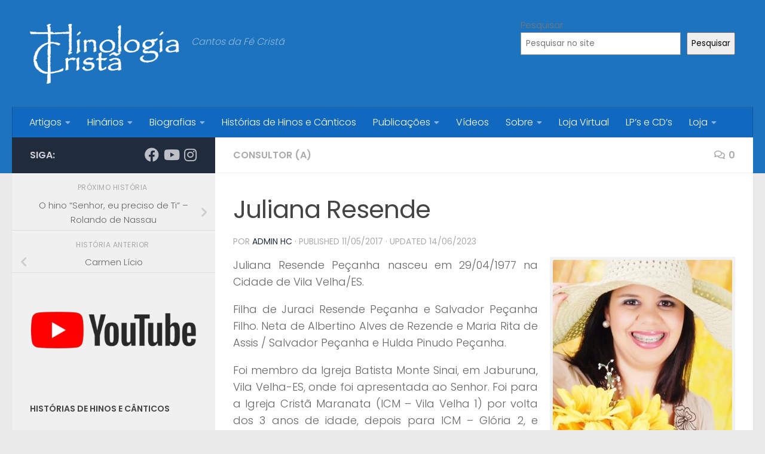

--- FILE ---
content_type: text/html; charset=UTF-8
request_url: http://www.hinologia.org/juliana-resende/
body_size: 95345
content:
<!DOCTYPE html>
<html class="no-js" lang="pt-BR" prefix="og: https://ogp.me/ns#">
<head>
  <meta charset="UTF-8">
  <meta name="viewport" content="width=device-width, initial-scale=1.0">
  <link rel="profile" href="https://gmpg.org/xfn/11" />
  <link rel="pingback" href="http://www.hinologia.org/xmlrpc.php">

  	<style>img:is([sizes="auto" i], [sizes^="auto," i]) { contain-intrinsic-size: 3000px 1500px }</style>
	<script>document.documentElement.className = document.documentElement.className.replace("no-js","js");</script>

<!-- Otimização para mecanismos de pesquisa pelo Rank Math - https://rankmath.com/ -->
<title>Juliana Resende &ndash; Hinologia Cristã</title>
<meta name="robots" content="follow, index, max-snippet:-1, max-video-preview:-1, max-image-preview:large"/>
<link rel="canonical" href="http://www.hinologia.org/juliana-resende/" />
<meta property="og:locale" content="pt_BR" />
<meta property="og:type" content="article" />
<meta property="og:title" content="Juliana Resende &ndash; Hinologia Cristã" />
<meta property="og:description" content="Juliana Resende Peçanha nasceu em 29/04/1977 na Cidade de Vila Velha/ES. Filha de Juraci Resende Peçanha e Salvador Peçanha Filho. Neta de Albertino Alves de Rezende e Maria Rita de Assis / Salvador Peçanha&#046;&#046;&#046;" />
<meta property="og:url" content="http://www.hinologia.org/juliana-resende/" />
<meta property="og:site_name" content="Hinologia Cristã" />
<meta property="article:publisher" content="https://www.facebook.com/hinologia.org/" />
<meta property="article:section" content="Consultor (a)" />
<meta property="og:updated_time" content="2023-06-14T17:12:46-03:00" />
<meta property="og:image" content="http://www.hinologia.org/wp-content/uploads/2017/05/Juliana-Resende-1.jpg" />
<meta property="og:image:width" content="640" />
<meta property="og:image:height" content="640" />
<meta property="og:image:alt" content="Juliana Resende" />
<meta property="og:image:type" content="image/jpeg" />
<meta property="article:published_time" content="2017-05-11T15:37:44-03:00" />
<meta property="article:modified_time" content="2023-06-14T17:12:46-03:00" />
<meta name="twitter:card" content="summary_large_image" />
<meta name="twitter:title" content="Juliana Resende &ndash; Hinologia Cristã" />
<meta name="twitter:description" content="Juliana Resende Peçanha nasceu em 29/04/1977 na Cidade de Vila Velha/ES. Filha de Juraci Resende Peçanha e Salvador Peçanha Filho. Neta de Albertino Alves de Rezende e Maria Rita de Assis / Salvador Peçanha&#046;&#046;&#046;" />
<meta name="twitter:image" content="http://www.hinologia.org/wp-content/uploads/2017/05/Juliana-Resende-1.jpg" />
<meta name="twitter:label1" content="Escrito por" />
<meta name="twitter:data1" content="Admin HC" />
<meta name="twitter:label2" content="Tempo para leitura" />
<meta name="twitter:data2" content="2 minutos" />
<script type="application/ld+json" class="rank-math-schema">{"@context":"https://schema.org","@graph":[{"@type":"Organization","@id":"http://www.hinologia.org/#organization","name":"Hinologia Crist\u00e3","url":"http://www.hinologia.org","sameAs":["https://www.facebook.com/hinologia.org/","https://www.instagram.com/hinologia/","https://www.youtube.com/channel/UC0jWBwVqJ5yPLAv5F2mViPg"],"logo":{"@type":"ImageObject","@id":"http://www.hinologia.org/#logo","url":"http://www.hinologia.org/wp-content/uploads/2018/03/cropped-log-2.png","contentUrl":"http://www.hinologia.org/wp-content/uploads/2018/03/cropped-log-2.png","caption":"Hinologia Crist\u00e3","inLanguage":"pt-BR","width":"750","height":"300"}},{"@type":"WebSite","@id":"http://www.hinologia.org/#website","url":"http://www.hinologia.org","name":"Hinologia Crist\u00e3","alternateName":"Hinologia","publisher":{"@id":"http://www.hinologia.org/#organization"},"inLanguage":"pt-BR"},{"@type":"ImageObject","@id":"http://www.hinologia.org/wp-content/uploads/2017/05/Juliana-Resende-1.jpg","url":"http://www.hinologia.org/wp-content/uploads/2017/05/Juliana-Resende-1.jpg","width":"640","height":"640","inLanguage":"pt-BR"},{"@type":"WebPage","@id":"http://www.hinologia.org/juliana-resende/#webpage","url":"http://www.hinologia.org/juliana-resende/","name":"Juliana Resende &ndash; Hinologia Crist\u00e3","datePublished":"2017-05-11T15:37:44-03:00","dateModified":"2023-06-14T17:12:46-03:00","isPartOf":{"@id":"http://www.hinologia.org/#website"},"primaryImageOfPage":{"@id":"http://www.hinologia.org/wp-content/uploads/2017/05/Juliana-Resende-1.jpg"},"inLanguage":"pt-BR"},{"@type":"Person","@id":"http://www.hinologia.org/juliana-resende/#author","name":"Admin HC","image":{"@type":"ImageObject","@id":"https://secure.gravatar.com/avatar/f1874578a87f0a01b10990b70719ed3696afba4e58378c795e9c45838938293e?s=96&amp;d=mm&amp;r=g","url":"https://secure.gravatar.com/avatar/f1874578a87f0a01b10990b70719ed3696afba4e58378c795e9c45838938293e?s=96&amp;d=mm&amp;r=g","caption":"Admin HC","inLanguage":"pt-BR"},"worksFor":{"@id":"http://www.hinologia.org/#organization"}},{"@type":"BlogPosting","headline":"Juliana Resende &ndash; Hinologia Crist\u00e3","datePublished":"2017-05-11T15:37:44-03:00","dateModified":"2023-06-14T17:12:46-03:00","author":{"@id":"http://www.hinologia.org/juliana-resende/#author","name":"Admin HC"},"publisher":{"@id":"http://www.hinologia.org/#organization"},"description":"Juliana Resende Pe\u00e7anha nasceu em 29/04/1977 na Cidade de Vila Velha/ES.","name":"Juliana Resende &ndash; Hinologia Crist\u00e3","@id":"http://www.hinologia.org/juliana-resende/#richSnippet","isPartOf":{"@id":"http://www.hinologia.org/juliana-resende/#webpage"},"image":{"@id":"http://www.hinologia.org/wp-content/uploads/2017/05/Juliana-Resende-1.jpg"},"inLanguage":"pt-BR","mainEntityOfPage":{"@id":"http://www.hinologia.org/juliana-resende/#webpage"}}]}</script>
<!-- /Plugin de SEO Rank Math para WordPress -->

<link rel='dns-prefetch' href='//www.googletagmanager.com' />
<link rel='dns-prefetch' href='//pagead2.googlesyndication.com' />
<link rel="alternate" type="application/rss+xml" title="Feed para Hinologia Cristã &raquo;" href="http://www.hinologia.org/feed/" />
<link rel="alternate" type="application/rss+xml" title="Feed de comentários para Hinologia Cristã &raquo;" href="http://www.hinologia.org/comments/feed/" />
<link id="hu-user-gfont" href="//fonts.googleapis.com/css?family=Poppins:300,400,500,600,700&subset=latin-ext" rel="stylesheet" type="text/css"><link rel="alternate" type="application/rss+xml" title="Feed de comentários para Hinologia Cristã &raquo; Juliana Resende" href="http://www.hinologia.org/juliana-resende/feed/" />
<script>
window._wpemojiSettings = {"baseUrl":"https:\/\/s.w.org\/images\/core\/emoji\/16.0.1\/72x72\/","ext":".png","svgUrl":"https:\/\/s.w.org\/images\/core\/emoji\/16.0.1\/svg\/","svgExt":".svg","source":{"concatemoji":"http:\/\/www.hinologia.org\/wp-includes\/js\/wp-emoji-release.min.js?ver=6.8.3"}};
/*! This file is auto-generated */
!function(s,n){var o,i,e;function c(e){try{var t={supportTests:e,timestamp:(new Date).valueOf()};sessionStorage.setItem(o,JSON.stringify(t))}catch(e){}}function p(e,t,n){e.clearRect(0,0,e.canvas.width,e.canvas.height),e.fillText(t,0,0);var t=new Uint32Array(e.getImageData(0,0,e.canvas.width,e.canvas.height).data),a=(e.clearRect(0,0,e.canvas.width,e.canvas.height),e.fillText(n,0,0),new Uint32Array(e.getImageData(0,0,e.canvas.width,e.canvas.height).data));return t.every(function(e,t){return e===a[t]})}function u(e,t){e.clearRect(0,0,e.canvas.width,e.canvas.height),e.fillText(t,0,0);for(var n=e.getImageData(16,16,1,1),a=0;a<n.data.length;a++)if(0!==n.data[a])return!1;return!0}function f(e,t,n,a){switch(t){case"flag":return n(e,"\ud83c\udff3\ufe0f\u200d\u26a7\ufe0f","\ud83c\udff3\ufe0f\u200b\u26a7\ufe0f")?!1:!n(e,"\ud83c\udde8\ud83c\uddf6","\ud83c\udde8\u200b\ud83c\uddf6")&&!n(e,"\ud83c\udff4\udb40\udc67\udb40\udc62\udb40\udc65\udb40\udc6e\udb40\udc67\udb40\udc7f","\ud83c\udff4\u200b\udb40\udc67\u200b\udb40\udc62\u200b\udb40\udc65\u200b\udb40\udc6e\u200b\udb40\udc67\u200b\udb40\udc7f");case"emoji":return!a(e,"\ud83e\udedf")}return!1}function g(e,t,n,a){var r="undefined"!=typeof WorkerGlobalScope&&self instanceof WorkerGlobalScope?new OffscreenCanvas(300,150):s.createElement("canvas"),o=r.getContext("2d",{willReadFrequently:!0}),i=(o.textBaseline="top",o.font="600 32px Arial",{});return e.forEach(function(e){i[e]=t(o,e,n,a)}),i}function t(e){var t=s.createElement("script");t.src=e,t.defer=!0,s.head.appendChild(t)}"undefined"!=typeof Promise&&(o="wpEmojiSettingsSupports",i=["flag","emoji"],n.supports={everything:!0,everythingExceptFlag:!0},e=new Promise(function(e){s.addEventListener("DOMContentLoaded",e,{once:!0})}),new Promise(function(t){var n=function(){try{var e=JSON.parse(sessionStorage.getItem(o));if("object"==typeof e&&"number"==typeof e.timestamp&&(new Date).valueOf()<e.timestamp+604800&&"object"==typeof e.supportTests)return e.supportTests}catch(e){}return null}();if(!n){if("undefined"!=typeof Worker&&"undefined"!=typeof OffscreenCanvas&&"undefined"!=typeof URL&&URL.createObjectURL&&"undefined"!=typeof Blob)try{var e="postMessage("+g.toString()+"("+[JSON.stringify(i),f.toString(),p.toString(),u.toString()].join(",")+"));",a=new Blob([e],{type:"text/javascript"}),r=new Worker(URL.createObjectURL(a),{name:"wpTestEmojiSupports"});return void(r.onmessage=function(e){c(n=e.data),r.terminate(),t(n)})}catch(e){}c(n=g(i,f,p,u))}t(n)}).then(function(e){for(var t in e)n.supports[t]=e[t],n.supports.everything=n.supports.everything&&n.supports[t],"flag"!==t&&(n.supports.everythingExceptFlag=n.supports.everythingExceptFlag&&n.supports[t]);n.supports.everythingExceptFlag=n.supports.everythingExceptFlag&&!n.supports.flag,n.DOMReady=!1,n.readyCallback=function(){n.DOMReady=!0}}).then(function(){return e}).then(function(){var e;n.supports.everything||(n.readyCallback(),(e=n.source||{}).concatemoji?t(e.concatemoji):e.wpemoji&&e.twemoji&&(t(e.twemoji),t(e.wpemoji)))}))}((window,document),window._wpemojiSettings);
</script>
<link rel='stylesheet' id='wplp-bakery-style-css' href='http://www.hinologia.org/wp-content/plugins/wp-latest-posts/css/vc_style.css?ver=5.0.11' media='all' />
<link rel='stylesheet' id='wpfb-css' href='//www.hinologia.org/wp-content/plugins/wp-filebase/wp-filebase.css?t=1490660580&#038;ver=3.4.4' media='all' />
<style id='wp-emoji-styles-inline-css'>

	img.wp-smiley, img.emoji {
		display: inline !important;
		border: none !important;
		box-shadow: none !important;
		height: 1em !important;
		width: 1em !important;
		margin: 0 0.07em !important;
		vertical-align: -0.1em !important;
		background: none !important;
		padding: 0 !important;
	}
</style>
<link rel='stylesheet' id='wp-block-library-css' href='http://www.hinologia.org/wp-includes/css/dist/block-library/style.min.css?ver=6.8.3' media='all' />
<style id='classic-theme-styles-inline-css'>
/*! This file is auto-generated */
.wp-block-button__link{color:#fff;background-color:#32373c;border-radius:9999px;box-shadow:none;text-decoration:none;padding:calc(.667em + 2px) calc(1.333em + 2px);font-size:1.125em}.wp-block-file__button{background:#32373c;color:#fff;text-decoration:none}
</style>
<style id='boldblocks-youtube-block-style-inline-css'>
.wp-block-boldblocks-youtube-block .visually-hidden{clip:rect(0 0 0 0);-webkit-clip-path:inset(50%);clip-path:inset(50%);height:1px;overflow:hidden;position:absolute;white-space:nowrap;width:1px}.wp-block-boldblocks-youtube-block .yb-player{background-color:#000;background-position:50%;background-size:cover;contain:content;cursor:pointer;display:block;position:relative}.wp-block-boldblocks-youtube-block .yb-player:after{content:"";display:block;padding-bottom:var(--byeb--aspect-ratio,56.25%)}.wp-block-boldblocks-youtube-block .yb-player>iframe{border:0;height:100%;left:0;position:absolute;top:0;width:100%;z-index:1}.wp-block-boldblocks-youtube-block .yb-player.is-activated{cursor:unset}.wp-block-boldblocks-youtube-block .yb-player.is-activated>.yb-btn-play{display:none;opacity:0;pointer-events:none}.wp-block-boldblocks-youtube-block .yb-btn-play{all:unset;background-color:transparent;background-image:url("data:image/svg+xml;utf8,<svg xmlns=\"http://www.w3.org/2000/svg\" viewBox=\"0 0 68 48\"><path d=\"M66.52 7.74c-.78-2.93-2.49-5.41-5.42-6.19C55.79.13 34 0 34 0S12.21.13 6.9 1.55c-2.93.78-4.63 3.26-5.42 6.19C.06 13.05 0 24 0 24s.06 10.95 1.48 16.26c.78 2.93 2.49 5.41 5.42 6.19C12.21 47.87 34 48 34 48s21.79-.13 27.1-1.55c2.93-.78 4.64-3.26 5.42-6.19C67.94 34.95 68 24 68 24s-.06-10.95-1.48-16.26z\" fill=\"red\"/><path d=\"M45 24 27 14v20\" fill=\"white\"/></svg>");border:none;cursor:pointer;display:block;filter:grayscale(100%);height:48px;left:50%;margin:0;position:absolute;top:50%;transform:translate3d(-50%,-50%,0);transition:filter .1s cubic-bezier(0,0,.2,1);width:68px;z-index:1}.wp-block-boldblocks-youtube-block .yb-btn-play:focus,.wp-block-boldblocks-youtube-block .yb-player:hover>.yb-btn-play{filter:none}.wp-block-boldblocks-youtube-block figcaption{margin-bottom:1em;margin-top:.5em}

</style>
<style id='ctcb-click-to-copy-style-inline-css'>
html{scroll-behavior:smooth}.dashicons{font-family:dashicons!important}input:focus{box-shadow:none;outline:none}.wp-block-ctcb-click-to-copy *{box-sizing:border-box}.wp-block-ctcb-click-to-copy .form .copyText{margin-top:15px}.wp-block-ctcb-click-to-copy .form .copyText .text{border:none;outline:none;width:100%}.wp-block-ctcb-click-to-copy .form .copyText .text:focus{box-shadow:unset}.wp-block-ctcb-click-to-copy .form .copyText button{border:none;border-radius:10px;cursor:pointer;outline:none;padding:10px}.wp-block-ctcb-click-to-copy .form.default .copyText{background:#fff;display:flex;position:relative}.wp-block-ctcb-click-to-copy .form.default .copyText .subBtn{align-items:center;display:flex}.wp-block-ctcb-click-to-copy .form.default .copyText .subBtn :active{background:#809ce2}.wp-block-ctcb-click-to-copy .form.default .copyText .subBtn:before{border-radius:20px;display:none;font-size:15px;line-height:113%;padding:8px 10px;position:absolute;right:0;top:-45px}.wp-block-ctcb-click-to-copy .form.default .copyText .subBtn:after{content:"";display:none;height:10px;position:absolute;right:25px;top:-20px;transform:rotate(45deg);width:10px}.wp-block-ctcb-click-to-copy .form.default .copyText.active .subBtn:after,.wp-block-ctcb-click-to-copy .form.default .copyText.active .subBtn:before{display:block}.wp-block-ctcb-click-to-copy .form.form1 .copyText{display:flex;position:relative}.wp-block-ctcb-click-to-copy .form.form1 .copyText:hover{opacity:.3}.wp-block-ctcb-click-to-copy .form.form1 .copyText .subBtn{align-items:center;display:flex}.wp-block-ctcb-click-to-copy .form.form1 .copyText .text{text-align:center}.wp-block-ctcb-click-to-copy .form.form1 .copyText.active{margin:20px auto 0;width:80%}.wp-block-ctcb-click-to-copy .form.form2 .copyText{-moz-column-gap:20px;column-gap:20px;display:flex;justify-content:center}.wp-block-ctcb-click-to-copy .form.form2 .copyText .text{border:1px solid #000;border-radius:10px}.wp-block-ctcb-click-to-copy .form.form2 .copyText .subBtn{align-items:center;display:flex;justify-content:center}.wp-block-ctcb-click-to-copy .form.form2 .message{color:green;font-size:20px;font-weight:400;text-align:center}.wp-block-ctcb-click-to-copy .form.form3 .inputForm .subBtn{align-items:center;border:none;border-radius:10px;cursor:pointer;display:flex;margin:20px auto 0;outline:none}.wp-block-ctcb-click-to-copy .form.form3 .copyTextForm3{margin-top:20px;padding:0!important}.wp-block-ctcb-click-to-copy .form.form3 .message{background-color:green;color:#fff;font-size:16px;font-weight:400;margin:30px auto auto;padding:2px;position:relative;text-align:center;width:150px}.wp-block-ctcb-click-to-copy .form.form3 .message:after{border-right:20px solid transparent;border-top:20px solid transparent;content:"";left:48px;position:absolute;top:-2px;transform:rotate(134deg)}.wp-block-ctcb-click-to-copy .form.form4,.wp-block-ctcb-click-to-copy .form.form4 .formMainArea{position:relative}.wp-block-ctcb-click-to-copy .form.form4 .formMainArea .content{cursor:pointer}.wp-block-ctcb-click-to-copy .form.form4 .formMainArea .content:hover+.hoverContent{opacity:1}.wp-block-ctcb-click-to-copy .form.form4 .formMainArea .hoverContent{background:#000;color:#fff;left:0;opacity:0;padding:2px 5px;position:absolute;top:-26px;transition:opacity .3s}.wp-block-ctcb-click-to-copy .proBtn{border:none;cursor:pointer;display:flex;gap:8px;outline:none;position:relative;text-align:left;transition:.2s}.wp-block-ctcb-click-to-copy .proCopyIcon,.wp-block-ctcb-click-to-copy .proSymbleIcon{align-items:center;display:flex;justify-content:center}.wp-block-ctcb-click-to-copy .proCopyIcon{cursor:pointer;padding:10px;position:absolute;right:0;top:0}

</style>
<link rel='stylesheet' id='wp-components-css' href='http://www.hinologia.org/wp-includes/css/dist/components/style.min.css?ver=6.8.3' media='all' />
<link rel='stylesheet' id='wp-preferences-css' href='http://www.hinologia.org/wp-includes/css/dist/preferences/style.min.css?ver=6.8.3' media='all' />
<link rel='stylesheet' id='wp-block-editor-css' href='http://www.hinologia.org/wp-includes/css/dist/block-editor/style.min.css?ver=6.8.3' media='all' />
<link rel='stylesheet' id='popup-maker-block-library-style-css' href='http://www.hinologia.org/wp-content/plugins/popup-maker/dist/packages/block-library-style.css?ver=dbea705cfafe089d65f1' media='all' />
<style id='global-styles-inline-css'>
:root{--wp--preset--aspect-ratio--square: 1;--wp--preset--aspect-ratio--4-3: 4/3;--wp--preset--aspect-ratio--3-4: 3/4;--wp--preset--aspect-ratio--3-2: 3/2;--wp--preset--aspect-ratio--2-3: 2/3;--wp--preset--aspect-ratio--16-9: 16/9;--wp--preset--aspect-ratio--9-16: 9/16;--wp--preset--color--black: #000000;--wp--preset--color--cyan-bluish-gray: #abb8c3;--wp--preset--color--white: #ffffff;--wp--preset--color--pale-pink: #f78da7;--wp--preset--color--vivid-red: #cf2e2e;--wp--preset--color--luminous-vivid-orange: #ff6900;--wp--preset--color--luminous-vivid-amber: #fcb900;--wp--preset--color--light-green-cyan: #7bdcb5;--wp--preset--color--vivid-green-cyan: #00d084;--wp--preset--color--pale-cyan-blue: #8ed1fc;--wp--preset--color--vivid-cyan-blue: #0693e3;--wp--preset--color--vivid-purple: #9b51e0;--wp--preset--gradient--vivid-cyan-blue-to-vivid-purple: linear-gradient(135deg,rgba(6,147,227,1) 0%,rgb(155,81,224) 100%);--wp--preset--gradient--light-green-cyan-to-vivid-green-cyan: linear-gradient(135deg,rgb(122,220,180) 0%,rgb(0,208,130) 100%);--wp--preset--gradient--luminous-vivid-amber-to-luminous-vivid-orange: linear-gradient(135deg,rgba(252,185,0,1) 0%,rgba(255,105,0,1) 100%);--wp--preset--gradient--luminous-vivid-orange-to-vivid-red: linear-gradient(135deg,rgba(255,105,0,1) 0%,rgb(207,46,46) 100%);--wp--preset--gradient--very-light-gray-to-cyan-bluish-gray: linear-gradient(135deg,rgb(238,238,238) 0%,rgb(169,184,195) 100%);--wp--preset--gradient--cool-to-warm-spectrum: linear-gradient(135deg,rgb(74,234,220) 0%,rgb(151,120,209) 20%,rgb(207,42,186) 40%,rgb(238,44,130) 60%,rgb(251,105,98) 80%,rgb(254,248,76) 100%);--wp--preset--gradient--blush-light-purple: linear-gradient(135deg,rgb(255,206,236) 0%,rgb(152,150,240) 100%);--wp--preset--gradient--blush-bordeaux: linear-gradient(135deg,rgb(254,205,165) 0%,rgb(254,45,45) 50%,rgb(107,0,62) 100%);--wp--preset--gradient--luminous-dusk: linear-gradient(135deg,rgb(255,203,112) 0%,rgb(199,81,192) 50%,rgb(65,88,208) 100%);--wp--preset--gradient--pale-ocean: linear-gradient(135deg,rgb(255,245,203) 0%,rgb(182,227,212) 50%,rgb(51,167,181) 100%);--wp--preset--gradient--electric-grass: linear-gradient(135deg,rgb(202,248,128) 0%,rgb(113,206,126) 100%);--wp--preset--gradient--midnight: linear-gradient(135deg,rgb(2,3,129) 0%,rgb(40,116,252) 100%);--wp--preset--font-size--small: 13px;--wp--preset--font-size--medium: 20px;--wp--preset--font-size--large: 36px;--wp--preset--font-size--x-large: 42px;--wp--preset--spacing--20: 0.44rem;--wp--preset--spacing--30: 0.67rem;--wp--preset--spacing--40: 1rem;--wp--preset--spacing--50: 1.5rem;--wp--preset--spacing--60: 2.25rem;--wp--preset--spacing--70: 3.38rem;--wp--preset--spacing--80: 5.06rem;--wp--preset--shadow--natural: 6px 6px 9px rgba(0, 0, 0, 0.2);--wp--preset--shadow--deep: 12px 12px 50px rgba(0, 0, 0, 0.4);--wp--preset--shadow--sharp: 6px 6px 0px rgba(0, 0, 0, 0.2);--wp--preset--shadow--outlined: 6px 6px 0px -3px rgba(255, 255, 255, 1), 6px 6px rgba(0, 0, 0, 1);--wp--preset--shadow--crisp: 6px 6px 0px rgba(0, 0, 0, 1);}:where(.is-layout-flex){gap: 0.5em;}:where(.is-layout-grid){gap: 0.5em;}body .is-layout-flex{display: flex;}.is-layout-flex{flex-wrap: wrap;align-items: center;}.is-layout-flex > :is(*, div){margin: 0;}body .is-layout-grid{display: grid;}.is-layout-grid > :is(*, div){margin: 0;}:where(.wp-block-columns.is-layout-flex){gap: 2em;}:where(.wp-block-columns.is-layout-grid){gap: 2em;}:where(.wp-block-post-template.is-layout-flex){gap: 1.25em;}:where(.wp-block-post-template.is-layout-grid){gap: 1.25em;}.has-black-color{color: var(--wp--preset--color--black) !important;}.has-cyan-bluish-gray-color{color: var(--wp--preset--color--cyan-bluish-gray) !important;}.has-white-color{color: var(--wp--preset--color--white) !important;}.has-pale-pink-color{color: var(--wp--preset--color--pale-pink) !important;}.has-vivid-red-color{color: var(--wp--preset--color--vivid-red) !important;}.has-luminous-vivid-orange-color{color: var(--wp--preset--color--luminous-vivid-orange) !important;}.has-luminous-vivid-amber-color{color: var(--wp--preset--color--luminous-vivid-amber) !important;}.has-light-green-cyan-color{color: var(--wp--preset--color--light-green-cyan) !important;}.has-vivid-green-cyan-color{color: var(--wp--preset--color--vivid-green-cyan) !important;}.has-pale-cyan-blue-color{color: var(--wp--preset--color--pale-cyan-blue) !important;}.has-vivid-cyan-blue-color{color: var(--wp--preset--color--vivid-cyan-blue) !important;}.has-vivid-purple-color{color: var(--wp--preset--color--vivid-purple) !important;}.has-black-background-color{background-color: var(--wp--preset--color--black) !important;}.has-cyan-bluish-gray-background-color{background-color: var(--wp--preset--color--cyan-bluish-gray) !important;}.has-white-background-color{background-color: var(--wp--preset--color--white) !important;}.has-pale-pink-background-color{background-color: var(--wp--preset--color--pale-pink) !important;}.has-vivid-red-background-color{background-color: var(--wp--preset--color--vivid-red) !important;}.has-luminous-vivid-orange-background-color{background-color: var(--wp--preset--color--luminous-vivid-orange) !important;}.has-luminous-vivid-amber-background-color{background-color: var(--wp--preset--color--luminous-vivid-amber) !important;}.has-light-green-cyan-background-color{background-color: var(--wp--preset--color--light-green-cyan) !important;}.has-vivid-green-cyan-background-color{background-color: var(--wp--preset--color--vivid-green-cyan) !important;}.has-pale-cyan-blue-background-color{background-color: var(--wp--preset--color--pale-cyan-blue) !important;}.has-vivid-cyan-blue-background-color{background-color: var(--wp--preset--color--vivid-cyan-blue) !important;}.has-vivid-purple-background-color{background-color: var(--wp--preset--color--vivid-purple) !important;}.has-black-border-color{border-color: var(--wp--preset--color--black) !important;}.has-cyan-bluish-gray-border-color{border-color: var(--wp--preset--color--cyan-bluish-gray) !important;}.has-white-border-color{border-color: var(--wp--preset--color--white) !important;}.has-pale-pink-border-color{border-color: var(--wp--preset--color--pale-pink) !important;}.has-vivid-red-border-color{border-color: var(--wp--preset--color--vivid-red) !important;}.has-luminous-vivid-orange-border-color{border-color: var(--wp--preset--color--luminous-vivid-orange) !important;}.has-luminous-vivid-amber-border-color{border-color: var(--wp--preset--color--luminous-vivid-amber) !important;}.has-light-green-cyan-border-color{border-color: var(--wp--preset--color--light-green-cyan) !important;}.has-vivid-green-cyan-border-color{border-color: var(--wp--preset--color--vivid-green-cyan) !important;}.has-pale-cyan-blue-border-color{border-color: var(--wp--preset--color--pale-cyan-blue) !important;}.has-vivid-cyan-blue-border-color{border-color: var(--wp--preset--color--vivid-cyan-blue) !important;}.has-vivid-purple-border-color{border-color: var(--wp--preset--color--vivid-purple) !important;}.has-vivid-cyan-blue-to-vivid-purple-gradient-background{background: var(--wp--preset--gradient--vivid-cyan-blue-to-vivid-purple) !important;}.has-light-green-cyan-to-vivid-green-cyan-gradient-background{background: var(--wp--preset--gradient--light-green-cyan-to-vivid-green-cyan) !important;}.has-luminous-vivid-amber-to-luminous-vivid-orange-gradient-background{background: var(--wp--preset--gradient--luminous-vivid-amber-to-luminous-vivid-orange) !important;}.has-luminous-vivid-orange-to-vivid-red-gradient-background{background: var(--wp--preset--gradient--luminous-vivid-orange-to-vivid-red) !important;}.has-very-light-gray-to-cyan-bluish-gray-gradient-background{background: var(--wp--preset--gradient--very-light-gray-to-cyan-bluish-gray) !important;}.has-cool-to-warm-spectrum-gradient-background{background: var(--wp--preset--gradient--cool-to-warm-spectrum) !important;}.has-blush-light-purple-gradient-background{background: var(--wp--preset--gradient--blush-light-purple) !important;}.has-blush-bordeaux-gradient-background{background: var(--wp--preset--gradient--blush-bordeaux) !important;}.has-luminous-dusk-gradient-background{background: var(--wp--preset--gradient--luminous-dusk) !important;}.has-pale-ocean-gradient-background{background: var(--wp--preset--gradient--pale-ocean) !important;}.has-electric-grass-gradient-background{background: var(--wp--preset--gradient--electric-grass) !important;}.has-midnight-gradient-background{background: var(--wp--preset--gradient--midnight) !important;}.has-small-font-size{font-size: var(--wp--preset--font-size--small) !important;}.has-medium-font-size{font-size: var(--wp--preset--font-size--medium) !important;}.has-large-font-size{font-size: var(--wp--preset--font-size--large) !important;}.has-x-large-font-size{font-size: var(--wp--preset--font-size--x-large) !important;}
:where(.wp-block-post-template.is-layout-flex){gap: 1.25em;}:where(.wp-block-post-template.is-layout-grid){gap: 1.25em;}
:where(.wp-block-columns.is-layout-flex){gap: 2em;}:where(.wp-block-columns.is-layout-grid){gap: 2em;}
:root :where(.wp-block-pullquote){font-size: 1.5em;line-height: 1.6;}
</style>
<link rel='stylesheet' id='woocommerce-layout-css' href='http://www.hinologia.org/wp-content/plugins/woocommerce/assets/css/woocommerce-layout.css?ver=10.3.7' media='all' />
<link rel='stylesheet' id='woocommerce-smallscreen-css' href='http://www.hinologia.org/wp-content/plugins/woocommerce/assets/css/woocommerce-smallscreen.css?ver=10.3.7' media='only screen and (max-width: 768px)' />
<link rel='stylesheet' id='woocommerce-general-css' href='http://www.hinologia.org/wp-content/plugins/woocommerce/assets/css/woocommerce.css?ver=10.3.7' media='all' />
<style id='woocommerce-inline-inline-css'>
.woocommerce form .form-row .required { visibility: visible; }
</style>
<link rel='stylesheet' id='brands-styles-css' href='http://www.hinologia.org/wp-content/plugins/woocommerce/assets/css/brands.css?ver=10.3.7' media='all' />
<link rel='stylesheet' id='hueman-main-style-css' href='http://www.hinologia.org/wp-content/themes/hueman/assets/front/css/main.min.css?ver=3.7.27' media='all' />
<style id='hueman-main-style-inline-css'>
body { font-family:'Poppins', sans-serif;font-size:1.00rem }@media only screen and (min-width: 720px) {
        .nav > li { font-size:1.00rem; }
      }::selection { background-color: #202b3c; }
::-moz-selection { background-color: #202b3c; }a,a>span.hu-external::after,.themeform label .required,#flexslider-featured .flex-direction-nav .flex-next:hover,#flexslider-featured .flex-direction-nav .flex-prev:hover,.post-hover:hover .post-title a,.post-title a:hover,.sidebar.s1 .post-nav li a:hover i,.content .post-nav li a:hover i,.post-related a:hover,.sidebar.s1 .widget_rss ul li a,#footer .widget_rss ul li a,.sidebar.s1 .widget_calendar a,#footer .widget_calendar a,.sidebar.s1 .alx-tab .tab-item-category a,.sidebar.s1 .alx-posts .post-item-category a,.sidebar.s1 .alx-tab li:hover .tab-item-title a,.sidebar.s1 .alx-tab li:hover .tab-item-comment a,.sidebar.s1 .alx-posts li:hover .post-item-title a,#footer .alx-tab .tab-item-category a,#footer .alx-posts .post-item-category a,#footer .alx-tab li:hover .tab-item-title a,#footer .alx-tab li:hover .tab-item-comment a,#footer .alx-posts li:hover .post-item-title a,.comment-tabs li.active a,.comment-awaiting-moderation,.child-menu a:hover,.child-menu .current_page_item > a,.wp-pagenavi a,.entry.woocommerce div.product .woocommerce-tabs ul.tabs li.active a{ color: #202b3c; }input[type="submit"],.themeform button[type="submit"],.sidebar.s1 .sidebar-top,.sidebar.s1 .sidebar-toggle,#flexslider-featured .flex-control-nav li a.flex-active,.post-tags a:hover,.sidebar.s1 .widget_calendar caption,#footer .widget_calendar caption,.author-bio .bio-avatar:after,.commentlist li.bypostauthor > .comment-body:after,.commentlist li.comment-author-admin > .comment-body:after,.themeform .woocommerce #respond input#submit.alt,.themeform .woocommerce a.button.alt,.themeform .woocommerce button.button.alt,.themeform .woocommerce input.button.alt{ background-color: #202b3c; }.post-format .format-container { border-color: #202b3c; }.sidebar.s1 .alx-tabs-nav li.active a,#footer .alx-tabs-nav li.active a,.comment-tabs li.active a,.wp-pagenavi a:hover,.wp-pagenavi a:active,.wp-pagenavi span.current,.entry.woocommerce div.product .woocommerce-tabs ul.tabs li.active a{ border-bottom-color: #202b3c!important; }.search-expand,
              #nav-topbar.nav-container { background-color: #202b3c}@media only screen and (min-width: 720px) {
                #nav-topbar .nav ul { background-color: #202b3c; }
              }.is-scrolled #header .nav-container.desktop-sticky,
              .is-scrolled #header .search-expand { background-color: #202b3c; background-color: rgba(32,43,60,0.90) }.is-scrolled .topbar-transparent #nav-topbar.desktop-sticky .nav ul { background-color: #202b3c; background-color: rgba(32,43,60,0.95) }#header { background-color: #1e73be; }
@media only screen and (min-width: 720px) {
  #nav-header .nav ul { background-color: #1e73be; }
}
        #header #nav-mobile { background-color: #33363b; }.is-scrolled #header #nav-mobile { background-color: #33363b; background-color: rgba(51,54,59,0.90) }#nav-header.nav-container, #main-header-search .search-expand { background-color: #1168bf; }
@media only screen and (min-width: 720px) {
  #nav-header .nav ul { background-color: #1168bf; }
}
        #footer-bottom { background-color: #1e73be; }.site-title a img { max-height: 100px; }img { -webkit-border-radius: 3px; border-radius: 3px; }body { background-color: #eaeaea; }
</style>
<link rel='stylesheet' id='hueman-font-awesome-css' href='http://www.hinologia.org/wp-content/themes/hueman/assets/front/css/font-awesome.min.css?ver=3.7.27' media='all' />
<link rel='stylesheet' id='js_composer_custom_css-css' href='http://www.hinologia.org/wp-content/uploads/js_composer/custom.css?ver=4.3.5' media='screen' />
<link rel='stylesheet' id='__EPYT__style-css' href='http://www.hinologia.org/wp-content/plugins/youtube-embed-plus/styles/ytprefs.min.css?ver=14.2.4' media='all' />
<style id='__EPYT__style-inline-css'>

                .epyt-gallery-thumb {
                        width: 25%;
                }
                
</style>
<link rel='stylesheet' id='wp-add-custom-css-css' href='http://www.hinologia.org?display_custom_css=css&#038;ver=6.8.3' media='all' />
<link rel='stylesheet' id='myStyleSheets-css' href='http://www.hinologia.org/wp-content/plugins/wp-latest-posts/css/wplp_front.css?ver=5.0.11' media='all' />
<link rel='stylesheet' id='pcs-styles-css' href='http://www.hinologia.org/wp-content/plugins/post-content-shortcodes/styles/default-styles.css?ver=1.0' media='screen' />
<script src="http://www.hinologia.org/wp-includes/js/jquery/jquery.min.js?ver=3.7.1" id="jquery-core-js"></script>
<script src="http://www.hinologia.org/wp-includes/js/jquery/jquery-migrate.min.js?ver=3.4.1" id="jquery-migrate-js"></script>
<script src="http://www.hinologia.org/wp-content/plugins/woocommerce/assets/js/jquery-blockui/jquery.blockUI.min.js?ver=2.7.0-wc.10.3.7" id="wc-jquery-blockui-js" defer data-wp-strategy="defer"></script>
<script id="wc-add-to-cart-js-extra">
var wc_add_to_cart_params = {"ajax_url":"\/wp-admin\/admin-ajax.php","wc_ajax_url":"\/?wc-ajax=%%endpoint%%","i18n_view_cart":"Ver carrinho","cart_url":"http:\/\/www.hinologia.org\/carrinho\/","is_cart":"","cart_redirect_after_add":"no"};
</script>
<script src="http://www.hinologia.org/wp-content/plugins/woocommerce/assets/js/frontend/add-to-cart.min.js?ver=10.3.7" id="wc-add-to-cart-js" defer data-wp-strategy="defer"></script>
<script src="http://www.hinologia.org/wp-content/plugins/woocommerce/assets/js/js-cookie/js.cookie.min.js?ver=2.1.4-wc.10.3.7" id="wc-js-cookie-js" defer data-wp-strategy="defer"></script>
<script id="woocommerce-js-extra">
var woocommerce_params = {"ajax_url":"\/wp-admin\/admin-ajax.php","wc_ajax_url":"\/?wc-ajax=%%endpoint%%","i18n_password_show":"Mostrar senha","i18n_password_hide":"Ocultar senha"};
</script>
<script src="http://www.hinologia.org/wp-content/plugins/woocommerce/assets/js/frontend/woocommerce.min.js?ver=10.3.7" id="woocommerce-js" defer data-wp-strategy="defer"></script>

<!-- Snippet da etiqueta do Google (gtag.js) adicionado pelo Site Kit -->
<!-- Snippet do Google Análises adicionado pelo Site Kit -->
<script src="https://www.googletagmanager.com/gtag/js?id=GT-P82N35J" id="google_gtagjs-js" async></script>
<script id="google_gtagjs-js-after">
window.dataLayer = window.dataLayer || [];function gtag(){dataLayer.push(arguments);}
gtag("set","linker",{"domains":["www.hinologia.org"]});
gtag("js", new Date());
gtag("set", "developer_id.dZTNiMT", true);
gtag("config", "GT-P82N35J", {"googlesitekit_post_date":"20170511","googlesitekit_post_author":"Admin HC"});
</script>
<script id="__ytprefs__-js-extra">
var _EPYT_ = {"ajaxurl":"http:\/\/www.hinologia.org\/wp-admin\/admin-ajax.php","security":"016fd092cc","gallery_scrolloffset":"20","eppathtoscripts":"http:\/\/www.hinologia.org\/wp-content\/plugins\/youtube-embed-plus\/scripts\/","eppath":"http:\/\/www.hinologia.org\/wp-content\/plugins\/youtube-embed-plus\/","epresponsiveselector":"[\"iframe.__youtube_prefs_widget__\"]","epdovol":"1","version":"14.2.4","evselector":"iframe.__youtube_prefs__[src], iframe[src*=\"youtube.com\/embed\/\"], iframe[src*=\"youtube-nocookie.com\/embed\/\"]","ajax_compat":"","maxres_facade":"eager","ytapi_load":"light","pause_others":"","stopMobileBuffer":"1","facade_mode":"","not_live_on_channel":""};
</script>
<script src="http://www.hinologia.org/wp-content/plugins/youtube-embed-plus/scripts/ytprefs.min.js?ver=14.2.4" id="__ytprefs__-js"></script>
<link rel="https://api.w.org/" href="http://www.hinologia.org/wp-json/" /><link rel="alternate" title="JSON" type="application/json" href="http://www.hinologia.org/wp-json/wp/v2/posts/8476" /><link rel="EditURI" type="application/rsd+xml" title="RSD" href="http://www.hinologia.org/xmlrpc.php?rsd" />
<meta name="generator" content="WordPress 6.8.3" />
<link rel='shortlink' href='http://www.hinologia.org/?p=8476' />
<link rel="alternate" title="oEmbed (JSON)" type="application/json+oembed" href="http://www.hinologia.org/wp-json/oembed/1.0/embed?url=http%3A%2F%2Fwww.hinologia.org%2Fjuliana-resende%2F" />
<link rel="alternate" title="oEmbed (XML)" type="text/xml+oembed" href="http://www.hinologia.org/wp-json/oembed/1.0/embed?url=http%3A%2F%2Fwww.hinologia.org%2Fjuliana-resende%2F&#038;format=xml" />
<meta name="generator" content="Site Kit by Google 1.170.0" /><script type='text/javascript' data-cfasync='false'>var _mmunch = {'front': false, 'page': false, 'post': false, 'category': false, 'author': false, 'search': false, 'attachment': false, 'tag': false};_mmunch['post'] = true; _mmunch['postData'] = {"ID":8476,"post_name":"juliana-resende","post_title":"Juliana Resende","post_type":"post","post_author":"8","post_status":"publish"}; _mmunch['postCategories'] = [{"term_id":28,"name":"Consultor (a)","slug":"consultores","term_group":0,"term_taxonomy_id":28,"taxonomy":"category","description":"","parent":0,"count":28,"filter":"raw","cat_ID":28,"category_count":28,"category_description":"","cat_name":"Consultor (a)","category_nicename":"consultores","category_parent":0}]; _mmunch['postTags'] = false; _mmunch['postAuthor'] = {"name":"Admin HC","ID":8};</script><script data-cfasync="false" src="//a.mailmunch.co/app/v1/site.js" id="mailmunch-script" data-plugin="mc_mm" data-mailmunch-site-id="682233" async></script>    <link rel="preload" as="font" type="font/woff2" href="http://www.hinologia.org/wp-content/themes/hueman/assets/front/webfonts/fa-brands-400.woff2?v=5.15.2" crossorigin="anonymous"/>
    <link rel="preload" as="font" type="font/woff2" href="http://www.hinologia.org/wp-content/themes/hueman/assets/front/webfonts/fa-regular-400.woff2?v=5.15.2" crossorigin="anonymous"/>
    <link rel="preload" as="font" type="font/woff2" href="http://www.hinologia.org/wp-content/themes/hueman/assets/front/webfonts/fa-solid-900.woff2?v=5.15.2" crossorigin="anonymous"/>
  <!--[if lt IE 9]>
<script src="http://www.hinologia.org/wp-content/themes/hueman/assets/front/js/ie/html5shiv-printshiv.min.js"></script>
<script src="http://www.hinologia.org/wp-content/themes/hueman/assets/front/js/ie/selectivizr.js"></script>
<![endif]-->
	<noscript><style>.woocommerce-product-gallery{ opacity: 1 !important; }</style></noscript>
	
<!-- Meta-etiquetas do Google AdSense adicionado pelo Site Kit -->
<meta name="google-adsense-platform-account" content="ca-host-pub-2644536267352236">
<meta name="google-adsense-platform-domain" content="sitekit.withgoogle.com">
<!-- Fim das meta-etiquetas do Google AdSense adicionado pelo Site Kit -->
<meta name="generator" content="Powered by Visual Composer - drag and drop page builder for WordPress."/>
<!--[if IE 8]><link rel="stylesheet" type="text/css" href="http://www.hinologia.org/wp-content/plugins/js_composer_salient/assets/css/vc-ie8.css" media="screen"><![endif]-->
<!-- Código do Google Adsense adicionado pelo Site Kit -->
<script async src="https://pagead2.googlesyndication.com/pagead/js/adsbygoogle.js?client=ca-pub-9416744710871590&amp;host=ca-host-pub-2644536267352236" crossorigin="anonymous"></script>

<!-- Fim do código do Google AdSense adicionado pelo Site Kit -->
<meta name="generator" content="Powered by Slider Revolution 6.5.30 - responsive, Mobile-Friendly Slider Plugin for WordPress with comfortable drag and drop interface." />
<link rel="icon" href="http://www.hinologia.org/wp-content/uploads/2017/04/icon-150x150.png" sizes="32x32" />
<link rel="icon" href="http://www.hinologia.org/wp-content/uploads/2017/04/icon-320x320.png" sizes="192x192" />
<link rel="apple-touch-icon" href="http://www.hinologia.org/wp-content/uploads/2017/04/icon-320x320.png" />
<meta name="msapplication-TileImage" content="http://www.hinologia.org/wp-content/uploads/2017/04/icon-320x320.png" />
<script>function setREVStartSize(e){
			//window.requestAnimationFrame(function() {
				window.RSIW = window.RSIW===undefined ? window.innerWidth : window.RSIW;
				window.RSIH = window.RSIH===undefined ? window.innerHeight : window.RSIH;
				try {
					var pw = document.getElementById(e.c).parentNode.offsetWidth,
						newh;
					pw = pw===0 || isNaN(pw) || (e.l=="fullwidth" || e.layout=="fullwidth") ? window.RSIW : pw;
					e.tabw = e.tabw===undefined ? 0 : parseInt(e.tabw);
					e.thumbw = e.thumbw===undefined ? 0 : parseInt(e.thumbw);
					e.tabh = e.tabh===undefined ? 0 : parseInt(e.tabh);
					e.thumbh = e.thumbh===undefined ? 0 : parseInt(e.thumbh);
					e.tabhide = e.tabhide===undefined ? 0 : parseInt(e.tabhide);
					e.thumbhide = e.thumbhide===undefined ? 0 : parseInt(e.thumbhide);
					e.mh = e.mh===undefined || e.mh=="" || e.mh==="auto" ? 0 : parseInt(e.mh,0);
					if(e.layout==="fullscreen" || e.l==="fullscreen")
						newh = Math.max(e.mh,window.RSIH);
					else{
						e.gw = Array.isArray(e.gw) ? e.gw : [e.gw];
						for (var i in e.rl) if (e.gw[i]===undefined || e.gw[i]===0) e.gw[i] = e.gw[i-1];
						e.gh = e.el===undefined || e.el==="" || (Array.isArray(e.el) && e.el.length==0)? e.gh : e.el;
						e.gh = Array.isArray(e.gh) ? e.gh : [e.gh];
						for (var i in e.rl) if (e.gh[i]===undefined || e.gh[i]===0) e.gh[i] = e.gh[i-1];
											
						var nl = new Array(e.rl.length),
							ix = 0,
							sl;
						e.tabw = e.tabhide>=pw ? 0 : e.tabw;
						e.thumbw = e.thumbhide>=pw ? 0 : e.thumbw;
						e.tabh = e.tabhide>=pw ? 0 : e.tabh;
						e.thumbh = e.thumbhide>=pw ? 0 : e.thumbh;
						for (var i in e.rl) nl[i] = e.rl[i]<window.RSIW ? 0 : e.rl[i];
						sl = nl[0];
						for (var i in nl) if (sl>nl[i] && nl[i]>0) { sl = nl[i]; ix=i;}
						var m = pw>(e.gw[ix]+e.tabw+e.thumbw) ? 1 : (pw-(e.tabw+e.thumbw)) / (e.gw[ix]);
						newh =  (e.gh[ix] * m) + (e.tabh + e.thumbh);
					}
					var el = document.getElementById(e.c);
					if (el!==null && el) el.style.height = newh+"px";
					el = document.getElementById(e.c+"_wrapper");
					if (el!==null && el) {
						el.style.height = newh+"px";
						el.style.display = "block";
					}
				} catch(e){
					console.log("Failure at Presize of Slider:" + e)
				}
			//});
		  };</script>
</head>

<body class="wp-singular post-template-default single single-post postid-8476 single-format-standard wp-custom-logo wp-embed-responsive wp-theme-hueman theme-hueman woocommerce-no-js col-2cr full-width header-desktop-sticky hueman-3-7-27 chrome wpb-js-composer js-comp-ver-4.3.5 vc_responsive">
<div id="wrapper">
  <a class="screen-reader-text skip-link" href="#content">Skip to content</a>
  
  <header id="header" class="both-menus-mobile-on two-mobile-menus both_menus header-ads-desktop header-ads-mobile topbar-transparent no-header-img">
  
  
  <div class="container group">
        <div class="container-inner">

                    <div class="group hu-pad central-header-zone">
                  <div class="logo-tagline-group">
                      <p class="site-title">                  <a class="custom-logo-link" href="http://www.hinologia.org/" rel="home" title="Hinologia Cristã | Home page"><img src="http://www.hinologia.org/wp-content/uploads/2018/03/cropped-log-2.png" alt="Hinologia Cristã" width="750" height="300"/></a>                </p>                                                <p class="site-description">Cantos da Fé Cristã</p>
                                        </div>

                                        <div id="header-widgets">
                          <div id="block-23" class="widget widget_block">
<div class="wp-block-columns is-layout-flex wp-container-core-columns-is-layout-9d6595d7 wp-block-columns-is-layout-flex">
<div class="wp-block-column is-layout-flow wp-block-column-is-layout-flow"><form role="search" method="get" action="http://www.hinologia.org/" class="wp-block-search__button-outside wp-block-search__text-button wp-block-search"    ><label class="wp-block-search__label" for="wp-block-search__input-1" >Pesquisar</label><div class="wp-block-search__inside-wrapper " ><input class="wp-block-search__input" id="wp-block-search__input-1" placeholder="Pesquisar no site" value="" type="search" name="s" required /><button aria-label="Pesquisar" class="wp-block-search__button wp-element-button" type="submit" >Pesquisar</button></div></form></div>
</div>
</div>                      </div><!--/#header-ads-->
                                </div>
      
                <nav class="nav-container group desktop-menu " id="nav-header" data-menu-id="header-1">
                <div class="nav-toggle"><i class="fas fa-bars"></i></div>
              <div class="nav-text"><!-- put your mobile menu text here --></div>

  <div class="nav-wrap container">
        <ul id="menu-top" class="nav container-inner group"><li id="menu-item-7469" class="menu-item menu-item-type-custom menu-item-object-custom menu-item-has-children menu-item-7469"><a href="#">Artigos</a>
<ul class="sub-menu">
	<li id="menu-item-14858" class="menu-item menu-item-type-post_type menu-item-object-page menu-item-14858"><a href="http://www.hinologia.org/artigos-diversos/">Artigos Diversos</a></li>
	<li id="menu-item-14275" class="menu-item menu-item-type-post_type menu-item-object-page menu-item-14275"><a href="http://www.hinologia.org/composicao/">Composição</a></li>
	<li id="menu-item-7471" class="menu-item menu-item-type-post_type menu-item-object-page menu-item-7471"><a href="http://www.hinologia.org/entrevistas-e-documentarios/">Entrevistas e Documentários</a></li>
	<li id="menu-item-7472" class="menu-item menu-item-type-post_type menu-item-object-page menu-item-7472"><a href="http://www.hinologia.org/hinodia/">Hinódia</a></li>
	<li id="menu-item-14859" class="menu-item menu-item-type-post_type menu-item-object-page menu-item-14859"><a href="http://www.hinologia.org/internacional/">Internacional</a></li>
	<li id="menu-item-7473" class="menu-item menu-item-type-post_type menu-item-object-page menu-item-7473"><a href="http://www.hinologia.org/hinologia/">Hinologia</a></li>
	<li id="menu-item-7474" class="menu-item menu-item-type-post_type menu-item-object-page menu-item-7474"><a href="http://www.hinologia.org/personalidades/">Personalidades</a></li>
</ul>
</li>
<li id="menu-item-17249" class="menu-item menu-item-type-post_type menu-item-object-page menu-item-has-children menu-item-17249"><a href="http://www.hinologia.org/por-hinario/">Hinários</a>
<ul class="sub-menu">
	<li id="menu-item-17248" class="menu-item menu-item-type-custom menu-item-object-custom menu-item-17248"><a href="http://www.hinologia.org/?page_id=2654">1861 &#8211; Salmos e Hinos (SH)</a></li>
	<li id="menu-item-17250" class="menu-item menu-item-type-custom menu-item-object-custom menu-item-17250"><a href="http://www.hinologia.org/?page_id=3563">1876 &#8211; Hinos e Cânticos (HC)</a></li>
	<li id="menu-item-17251" class="menu-item menu-item-type-custom menu-item-object-custom menu-item-17251"><a href="http://www.hinologia.org/?page_id=2613">1891 &#8211; Cantor Cristão (CC)</a></li>
	<li id="menu-item-17252" class="menu-item menu-item-type-custom menu-item-object-custom menu-item-17252"><a href="https://www.hinologia.org/hinario-adventista-do-setimo-dia-hasd/">1914 &#8211; Hinário Adventista do Sétimo Dia (HASD)</a></li>
	<li id="menu-item-17253" class="menu-item menu-item-type-custom menu-item-object-custom menu-item-17253"><a href="http://www.hinologia.org/?page_id=2616">1922 &#8211; Harpa Cristã (HCA)</a></li>
	<li id="menu-item-17254" class="menu-item menu-item-type-custom menu-item-object-custom menu-item-17254"><a href="http://www.hinologia.org/?page_id=2623">1945 &#8211; Hinário Evangélico (HE)</a></li>
	<li id="menu-item-17255" class="menu-item menu-item-type-custom menu-item-object-custom menu-item-17255"><a href="http://www.hinologia.org/?page_id=2646">1977 &#8211; Novo Cântico (NC)</a></li>
	<li id="menu-item-17256" class="menu-item menu-item-type-custom menu-item-object-custom menu-item-17256"><a href="http://www.hinologia.org/?page_id=2645">1981 &#8211; Hinos do Povo de Deus (HPD)</a></li>
	<li id="menu-item-17257" class="menu-item menu-item-type-custom menu-item-object-custom menu-item-17257"><a href="http://www.hinologia.org/?page_id=2626">1986 &#8211; Hinátio Luterano (HL)</a></li>
	<li id="menu-item-17258" class="menu-item menu-item-type-custom menu-item-object-custom menu-item-17258"><a href="http://www.hinologia.org/hinario-para-o-culto-cristao-hcc/">1991 &#8211; Hinário para o Culto Cristão (HCC)</a></li>
	<li id="menu-item-17259" class="menu-item menu-item-type-custom menu-item-object-custom menu-item-17259"><a href="http://www.hinologia.org/?page_id=3565">1998 &#8211; Hinário das Igrejas Evangélicas Reformadas do Brasil (IERB)</a></li>
	<li id="menu-item-17260" class="menu-item menu-item-type-custom menu-item-object-custom menu-item-17260"><a href="http://www.hinologia.org/cantai-todos-os-povos-ctp">2003 &#8211; Cantai Todos os Povos (CTP)</a></li>
	<li id="menu-item-17264" class="menu-item menu-item-type-custom menu-item-object-custom menu-item-17264"><a href="http://www.hinologia.org/livro-de-canto-da-igreja-evangelica-de-confissao-luterana-do-brasil-lc-ieclb/">2017 &#8211; Livro de Canto da Igreja Evangélica de Confissão Luterana do Brasil (LC-IECLB)</a></li>
</ul>
</li>
<li id="menu-item-8326" class="menu-item menu-item-type-custom menu-item-object-custom menu-item-has-children menu-item-8326"><a href="#">Biografias</a>
<ul class="sub-menu">
	<li id="menu-item-7448" class="menu-item menu-item-type-post_type menu-item-object-page menu-item-7448"><a href="http://www.hinologia.org/colaboradores/">Colaboradores</a></li>
	<li id="menu-item-8240" class="menu-item menu-item-type-post_type menu-item-object-page menu-item-8240"><a href="http://www.hinologia.org/consultores/">Consultores</a></li>
	<li id="menu-item-7450" class="menu-item menu-item-type-post_type menu-item-object-page menu-item-7450"><a href="http://www.hinologia.org/memorial/">Memorial</a></li>
	<li id="menu-item-7451" class="menu-item menu-item-type-post_type menu-item-object-page menu-item-7451"><a href="http://www.hinologia.org/homenageados/">Homenageados</a></li>
</ul>
</li>
<li id="menu-item-7468" class="menu-item menu-item-type-post_type menu-item-object-page menu-item-7468"><a href="http://www.hinologia.org/historias-de-hinos-e-canticos/">Histórias de Hinos e Cânticos</a></li>
<li id="menu-item-7477" class="menu-item menu-item-type-custom menu-item-object-custom menu-item-has-children menu-item-7477"><a href="#">Publicações</a>
<ul class="sub-menu">
	<li id="menu-item-7480" class="menu-item menu-item-type-post_type menu-item-object-page menu-item-7480"><a href="http://www.hinologia.org/arquivo-fotografico/">Arquivo Fotográfico</a></li>
	<li id="menu-item-7482" class="menu-item menu-item-type-post_type menu-item-object-page menu-item-7482"><a href="http://www.hinologia.org/dissertacoes-monografias-e-teses/">Dissertações, monografias e teses</a></li>
	<li id="menu-item-7483" class="menu-item menu-item-type-post_type menu-item-object-page menu-item-has-children menu-item-7483"><a href="http://www.hinologia.org/e-books/">E-books</a>
	<ul class="sub-menu">
		<li id="menu-item-7484" class="menu-item menu-item-type-post_type menu-item-object-page menu-item-7484"><a href="http://www.hinologia.org/direitos-autorais/">Direitos Autorais</a></li>
		<li id="menu-item-7485" class="menu-item menu-item-type-post_type menu-item-object-page menu-item-7485"><a href="http://www.hinologia.org/e-books-biograficos/">E-books Biográficos</a></li>
	</ul>
</li>
	<li id="menu-item-8572" class="menu-item menu-item-type-post_type menu-item-object-page menu-item-8572"><a href="http://www.hinologia.org/ilustracoes/">Ilustrações</a></li>
	<li id="menu-item-13292" class="menu-item menu-item-type-post_type menu-item-object-page menu-item-13292"><a href="http://www.hinologia.org/restauracoes-fotograficas/">Restaurações Fotográficas</a></li>
	<li id="menu-item-7478" class="menu-item menu-item-type-post_type menu-item-object-page menu-item-7478"><a href="http://www.hinologia.org/pesquisas/">Pesquisas</a></li>
	<li id="menu-item-15898" class="menu-item menu-item-type-post_type menu-item-object-page menu-item-15898"><a href="http://www.hinologia.org/plataformas-digitais/">Plataformas Digitais</a></li>
</ul>
</li>
<li id="menu-item-9578" class="menu-item menu-item-type-post_type menu-item-object-page menu-item-9578"><a href="http://www.hinologia.org/videos/">Vídeos</a></li>
<li id="menu-item-7456" class="menu-item menu-item-type-custom menu-item-object-custom menu-item-has-children menu-item-7456"><a href="#">Sobre</a>
<ul class="sub-menu">
	<li id="menu-item-20132" class="menu-item menu-item-type-post_type menu-item-object-page menu-item-20132"><a href="http://www.hinologia.org/instituto-de-pesquisa-hinologia-crista/">Instituto de Pesquisa Hinologia Cristã</a></li>
	<li id="menu-item-7460" class="menu-item menu-item-type-custom menu-item-object-custom menu-item-has-children menu-item-7460"><a href="#">Hinologia</a>
	<ul class="sub-menu">
		<li id="menu-item-7461" class="menu-item menu-item-type-post_type menu-item-object-page menu-item-7461"><a href="http://www.hinologia.org/o-que-e-hinologia/">O que é Hinologia?</a></li>
		<li id="menu-item-7462" class="menu-item menu-item-type-post_type menu-item-object-page menu-item-7462"><a href="http://www.hinologia.org/hinos-ou-canticos/">Hinos ou Cânticos?</a></li>
	</ul>
</li>
	<li id="menu-item-7463" class="menu-item menu-item-type-custom menu-item-object-custom menu-item-7463"><a href="http://www.planalto.gov.br/ccivil_03/leis/L9610.htm">Lei de Direitos Autorais</a></li>
	<li id="menu-item-7459" class="menu-item menu-item-type-post_type menu-item-object-page menu-item-7459"><a href="http://www.hinologia.org/nossa-historia/">Nossa História</a></li>
	<li id="menu-item-7458" class="menu-item menu-item-type-post_type menu-item-object-page menu-item-7458"><a href="http://www.hinologia.org/nossa-missao/">Nossa Missão</a></li>
	<li id="menu-item-9400" class="menu-item menu-item-type-custom menu-item-object-custom menu-item-9400"><a href="http://www.hinologia.org/robson-junior/">Sobre o Idealizador</a></li>
	<li id="menu-item-16364" class="menu-item menu-item-type-taxonomy menu-item-object-category menu-item-16364"><a href="http://www.hinologia.org/category/eventos/">Eventos</a></li>
</ul>
</li>
<li id="menu-item-15806" class="menu-item menu-item-type-custom menu-item-object-custom menu-item-15806"><a href="https://loja.infinitepay.io/rjsproducoes">Loja Virtual</a></li>
<li id="menu-item-15959" class="menu-item menu-item-type-taxonomy menu-item-object-category menu-item-15959"><a href="http://www.hinologia.org/category/lps-e-cds/">LP&#8217;s e CD&#8217;s</a></li>
<li id="menu-item-19485" class="menu-item menu-item-type-post_type menu-item-object-page menu-item-has-children menu-item-19485"><a href="http://www.hinologia.org/loja/">Loja</a>
<ul class="sub-menu">
	<li id="menu-item-19483" class="menu-item menu-item-type-post_type menu-item-object-page menu-item-19483"><a href="http://www.hinologia.org/minha-conta/">Minha conta</a></li>
	<li id="menu-item-19484" class="menu-item menu-item-type-post_type menu-item-object-page menu-item-19484"><a href="http://www.hinologia.org/carrinho/">Carrinho</a></li>
</ul>
</li>
</ul>  </div>
</nav><!--/#nav-header-->      
    </div><!--/.container-inner-->
      </div><!--/.container-->

</header><!--/#header-->
  
  <div class="container" id="page">
    <div class="container-inner">
            <div class="main">
        <div class="main-inner group">
          
              <main class="content" id="content">
              <div class="page-title hu-pad group">
          	    		<ul class="meta-single group">
    			<li class="category"><a href="http://www.hinologia.org/category/consultores/" rel="category tag">Consultor (a)</a></li>
    			    			<li class="comments"><a href="http://www.hinologia.org/juliana-resende/#respond"><i class="far fa-comments"></i>0</a></li>
    			    		</ul>
            
    </div><!--/.page-title-->
          <div class="hu-pad group">
              <article class="post-8476 post type-post status-publish format-standard has-post-thumbnail hentry category-consultores">
    <div class="post-inner group">

      <h1 class="post-title entry-title">Juliana Resende</h1>
  <p class="post-byline">
       por     <span class="vcard author">
       <span class="fn"><a href="http://www.hinologia.org/author/admhc/" title="Posts de Admin HC" rel="author">Admin HC</a></span>
     </span>
     &middot;
                            
                                Published <time class="published" datetime="2017-05-11T15:37:44-03:00">11/05/2017</time>
                &middot; Updated <time class="updated" datetime="2023-06-14T17:12:46-03:00">14/06/2023</time>
                      </p>

                                
      <div class="clear"></div>

      <div class="entry themeform">
        <div class="entry-inner">
          <div id="attachment_9357" style="width: 310px" class="wp-caption alignright"><img fetchpriority="high" decoding="async" aria-describedby="caption-attachment-9357" class="size-medium wp-image-9357" src="http://www.hinologia.org/wp-content/uploads/2017/05/Juliana-Resende-1-300x300.jpg" alt="" width="300" height="300" srcset="http://www.hinologia.org/wp-content/uploads/2017/05/Juliana-Resende-1-300x300.jpg 300w, http://www.hinologia.org/wp-content/uploads/2017/05/Juliana-Resende-1-150x150.jpg 150w, http://www.hinologia.org/wp-content/uploads/2017/05/Juliana-Resende-1-160x160.jpg 160w, http://www.hinologia.org/wp-content/uploads/2017/05/Juliana-Resende-1-320x320.jpg 320w, http://www.hinologia.org/wp-content/uploads/2017/05/Juliana-Resende-1.jpg 640w" sizes="(max-width: 300px) 100vw, 300px" /><p id="caption-attachment-9357" class="wp-caption-text">Juliana Resende</p></div>
<p style="text-align: justify;">Juliana Resende Peçanha nasceu em 29/04/1977 na Cidade de Vila Velha/ES.</p>
<p style="text-align: justify;">Filha de Juraci Resende Peçanha e Salvador Peçanha Filho. Neta de Albertino Alves de Rezende e Maria Rita de Assis / Salvador Peçanha e Hulda Pinudo Peçanha.</p>
<p style="text-align: justify;">Foi membro da Igreja Batista Monte Sinai, em Jaburuna, Vila Velha-ES, onde foi apresentada ao Senhor. Foi para a Igreja Cristã Maranata (ICM – Vila Velha 1) por volta dos 3 anos de idade, depois para ICM – Glória 2, e voltou para Vila Velha 1, aos 7 anos de idade.</p>
<p style="text-align: justify;">Formada em Língua Inglesa e Literatura da Língua Inglesa (Letras/Inglês) pela Universidade Federal do Espirito Santo (UFES) em 25/09/1999. Deu aula de inglês em várias escolas e atualmente trabalha coordenando a equipe de tradutores voluntários da Rádio Maanaim.</p>
<p style="text-align: justify;">Na Igreja de Glória 2 foi ovelha dos pastores Jairo Gomes Coelho e Mauro Rodrigues da Costa. Em Vila Velha 1 teve pastores como Amadeu Loureiro Lopes (que a batizou no dia 26/12/1993 – com 16 anos); Fabio Rangel; Diniz Cypreste; Forland Almeida e Josias Rocha da Silva Junior. Em Vila Velha 1 teve o prazer de conhecer pioneiros como Sr. Abílio Gueiros e Sara Gueiros, (Pais do Pr. Gedelti Gueiros), D. Catolina (mãe de Pr. Mauro); Sr. Alcari Simões (sogro do Pr. Amadeu Loureiro Lopes); Pr. Edward Hemming Dodd (morava no Rio de Janeiro e sempre visitava Vila Velha 1).</p>
<p style="text-align: justify;">Sempre amou louvar ao Senhor, cantava no grupo de crianças e depois fez parte do grupo de adolescentes que cantou no Maanaim de Domingos Martins (Local de Encontros e Reuniões da Igreja Cristã Maranata) em 1994. Toca flauta e faz aula de canto a 7 anos. Conheceu a maestrina Lusalva Santos e a pianista Janne Gonçalves, quando as duas ensaiaram o Grupo de Louvor de Vila Velha 1 (em períodos diferentes) estreitando a amizade com elas. Canta no Grupo de Louvor de sua igreja e no Grupo de Aperfeiçoamento do Louvor (GAL), sob direção da pianista Janne Gonçalves.</p>
<p style="text-align: justify;">A herança musical é de família, pois seu avô, que era barítono, cantava no coral da igreja Batista da Glória (cantava desde o baixo profundo, ao tenor mais agudo) e tocava diversos instrumentos, de ouvido, sem nunca ter feito uma aula de música; Seus pais também cantaram no coral da Igreja Batista da Glória, em Vila Velha e depois em Vila Zath – SP (a mãe, mezzo-soprano, e o pai, baixo); seu pai fez parte de dois quartetos masculinos (um com seus amigos, outro com os primos Josias, Josemir e Gessé).</p>
<p style="text-align: justify;">Conheceu os compositores Débora e Betinho (Débora Giestas Fernandes e Roberto Cézar Fernandes) em Vila Velha 1 ainda criança, pois eles ensaiavam o grupo de crianças e o de adolescentes. Presenciou o “nascimento” de vários hinos e cânticos, tais como:</p>
<ul style="text-align: justify;">
<li>Amigo Perfeito – (Mariana Campeão, Débora, Betinho e Andreza)</li>
<li>Cada dia que eu vejo o sol – (Débora e Betinho)</li>
<li>Cristo caminhava em direção à cruz – (Débora e Betinho)</li>
<li>Eu sou o alfa – (Débora, Betinho e Andreza)</li>
<li>Eu te amo, meu Jesus (Amadeu Loureiro Lopes e Roberto Cézar Fernandes)</li>
<li>Onde está o Cordeiro? (Amadeu Loureiro Lopes e Roberto Cézar Fernandes)</li>
<li>Oh! Quão bom e quão suave é – (Amadeu Loureiro Lopes e Roberto Cézar Fernandes)</li>
<li>Onde estaria eu? – (Roberto Cézar Fernandes)</li>
</ul>
<p style="text-align: justify;"><strong>Fonte: </strong><em>A Consultora</em></p>
<div style="clear:both;"></div>          <nav class="pagination group">
                      </nav><!--/.pagination-->
        </div>

        
        <div class="clear"></div>
      </div><!--/.entry-->

    </div><!--/.post-inner-->
  </article><!--/.post-->

<div class="clear"></div>





<h4 class="heading">
	<i class="far fa-hand-point-right"></i>Você pode gostar...</h4>

<ul class="related-posts group">
  		<li class="related post-hover">
		<article class="post-212 post type-post status-publish format-standard has-post-thumbnail hentry category-consultores">

			<div class="post-thumbnail">
				<a href="http://www.hinologia.org/anderson-krueger/" class="hu-rel-post-thumb">
					<img width="520" height="245" src="http://www.hinologia.org/wp-content/uploads/2015/04/Anderson-Krueger-520x245.jpg" class="attachment-thumb-medium size-thumb-medium wp-post-image" alt="" decoding="async" loading="lazy" />																			</a>
							</div><!--/.post-thumbnail-->

			<div class="related-inner">

				<h4 class="post-title entry-title">
					<a href="http://www.hinologia.org/anderson-krueger/" rel="bookmark">Anderson Krueger</a>
				</h4><!--/.post-title-->

				<div class="post-meta group">
					<p class="post-date">
  <time class="published updated" datetime="2015-04-20 14:48:36">20/04/2015</time>
</p>

  <p class="post-byline" style="display:none">&nbsp;por    <span class="vcard author">
      <span class="fn"><a href="http://www.hinologia.org/author/admhc/" title="Posts de Admin HC" rel="author">Admin HC</a></span>
    </span> &middot; Published <span class="published">20/04/2015</span>
     &middot; Last modified <span class="updated">05/06/2018</span>  </p>
				</div><!--/.post-meta-->

			</div><!--/.related-inner-->

		</article>
	</li><!--/.related-->
		<li class="related post-hover">
		<article class="post-1212 post type-post status-publish format-standard has-post-thumbnail hentry category-consultores">

			<div class="post-thumbnail">
				<a href="http://www.hinologia.org/marcelo-fiedler/" class="hu-rel-post-thumb">
					<img width="520" height="245" src="http://www.hinologia.org/wp-content/uploads/2015/08/Marcelo-Fiedler-520x245.jpg" class="attachment-thumb-medium size-thumb-medium wp-post-image" alt="" decoding="async" loading="lazy" />																			</a>
							</div><!--/.post-thumbnail-->

			<div class="related-inner">

				<h4 class="post-title entry-title">
					<a href="http://www.hinologia.org/marcelo-fiedler/" rel="bookmark">Marcelo Fiedler</a>
				</h4><!--/.post-title-->

				<div class="post-meta group">
					<p class="post-date">
  <time class="published updated" datetime="2015-08-08 13:47:32">08/08/2015</time>
</p>

  <p class="post-byline" style="display:none">&nbsp;por    <span class="vcard author">
      <span class="fn"><a href="http://www.hinologia.org/author/admhc/" title="Posts de Admin HC" rel="author">Admin HC</a></span>
    </span> &middot; Published <span class="published">08/08/2015</span>
     &middot; Last modified <span class="updated">05/06/2018</span>  </p>
				</div><!--/.post-meta-->

			</div><!--/.related-inner-->

		</article>
	</li><!--/.related-->
		<li class="related post-hover">
		<article class="post-9601 post type-post status-publish format-standard has-post-thumbnail hentry category-consultores">

			<div class="post-thumbnail">
				<a href="http://www.hinologia.org/anayle-sullivan/" class="hu-rel-post-thumb">
					<img width="520" height="245" src="http://www.hinologia.org/wp-content/uploads/2017/09/Anayle-Sullivan-520x245.jpg" class="attachment-thumb-medium size-thumb-medium wp-post-image" alt="" decoding="async" loading="lazy" />																			</a>
									<a class="post-comments" href="http://www.hinologia.org/anayle-sullivan/#comments"><i class="far fa-comments"></i>3</a>
							</div><!--/.post-thumbnail-->

			<div class="related-inner">

				<h4 class="post-title entry-title">
					<a href="http://www.hinologia.org/anayle-sullivan/" rel="bookmark">Anayle Sullivan</a>
				</h4><!--/.post-title-->

				<div class="post-meta group">
					<p class="post-date">
  <time class="published updated" datetime="2017-05-03 17:23:00">03/05/2017</time>
</p>

  <p class="post-byline" style="display:none">&nbsp;por    <span class="vcard author">
      <span class="fn"><a href="http://www.hinologia.org/author/admhc/" title="Posts de Admin HC" rel="author">Admin HC</a></span>
    </span> &middot; Published <span class="published">03/05/2017</span>
     &middot; Last modified <span class="updated">05/06/2018</span>  </p>
				</div><!--/.post-meta-->

			</div><!--/.related-inner-->

		</article>
	</li><!--/.related-->
		  
</ul><!--/.post-related-->



<section id="comments" class="themeform">

	
					<!-- comments open, no comments -->
		
	
		<div id="respond" class="comment-respond">
		<h3 id="reply-title" class="comment-reply-title">Deixe um comentário <small><a rel="nofollow" id="cancel-comment-reply-link" href="/juliana-resende/#respond" style="display:none;">Cancelar resposta</a></small></h3><form action="http://www.hinologia.org/wp-comments-post.php" method="post" id="commentform" class="comment-form"><p class="comment-notes"><span id="email-notes">O seu endereço de e-mail não será publicado.</span> <span class="required-field-message">Campos obrigatórios são marcados com <span class="required">*</span></span></p><p class="comment-form-comment"><label for="comment">Comentário <span class="required">*</span></label> <textarea id="comment" name="comment" cols="45" rows="8" maxlength="65525" required="required"></textarea></p><p class="comment-form-author"><label for="author">Nome <span class="required">*</span></label> <input id="author" name="author" type="text" value="" size="30" maxlength="245" autocomplete="name" required="required" /></p>
<p class="comment-form-email"><label for="email">E-mail <span class="required">*</span></label> <input id="email" name="email" type="text" value="" size="30" maxlength="100" aria-describedby="email-notes" autocomplete="email" required="required" /></p>
<p class="comment-form-url"><label for="url">Site</label> <input id="url" name="url" type="text" value="" size="30" maxlength="200" autocomplete="url" /></p>
<p class="form-submit"><input name="submit" type="submit" id="submit" class="submit" value="Publicar comentário" /> <input type='hidden' name='comment_post_ID' value='8476' id='comment_post_ID' />
<input type='hidden' name='comment_parent' id='comment_parent' value='0' />
</p><p style="display: none;"><input type="hidden" id="akismet_comment_nonce" name="akismet_comment_nonce" value="2ebcdb2645" /></p><p style="display: none !important;" class="akismet-fields-container" data-prefix="ak_"><label>&#916;<textarea name="ak_hp_textarea" cols="45" rows="8" maxlength="100"></textarea></label><input type="hidden" id="ak_js_1" name="ak_js" value="12"/><script>document.getElementById( "ak_js_1" ).setAttribute( "value", ( new Date() ).getTime() );</script></p></form>	</div><!-- #respond -->
	
</section><!--/#comments-->          </div><!--/.hu-pad-->
            </main><!--/.content-->
          

	<div class="sidebar s1 collapsed" data-position="left" data-layout="col-2cr" data-sb-id="s1">

		<button class="sidebar-toggle" title="Expandir Sidebar"><i class="fas sidebar-toggle-arrows"></i></button>

		<div class="sidebar-content">

			           			<div class="sidebar-top group">
                        <p>Siga:</p>                    <ul class="social-links"><li><a rel="nofollow noopener noreferrer" class="social-tooltip"  title="Síga-nos no Facebook" aria-label="Síga-nos no Facebook" href="https://www.facebook.com/hinologia.org/" target="_blank"  style="color:rgba(255,255,255,0.7)"><i class="fab fa-facebook"></i></a></li><li><a rel="nofollow noopener noreferrer" class="social-tooltip"  title="Síga-nos no Youtube" aria-label="Síga-nos no Youtube" href="http://www.youtube.com/@hinologiacrista" target="_blank"  style="color:rgba(255,255,255,0.7)"><i class="fab fa-youtube"></i></a></li><li><a rel="nofollow noopener noreferrer" class="social-tooltip"  title="Síga-nos no Instagram" aria-label="Síga-nos no Instagram" href="https://www.instagram.com/hinologia/" target="_blank"  style="color:rgba(255,255,255,0.7)"><i class="fab fa-instagram"></i></a></li></ul>  			</div>
			
				<ul class="post-nav group">
				<li class="next"><strong>Próximo história&nbsp;</strong><a href="http://www.hinologia.org/o-hino-senhor-eu-preciso-de-ti-rolando-de-nassau/" rel="next"><i class="fas fa-chevron-right"></i><span>O hino “Senhor, eu preciso de Ti” &#8211; Rolando de Nassau</span></a></li>
		
				<li class="previous"><strong>História anterior&nbsp;</strong><a href="http://www.hinologia.org/carmen-licio/" rel="prev"><i class="fas fa-chevron-left"></i><span>Carmen Lício</span></a></li>
			</ul>

			
			<div id="block-21" class="widget widget_block widget_media_image">
<figure class="wp-block-image size-large"><a href="https://www.youtube.com/@hinologiacrista" target="_blank" rel=" noreferrer noopener"><img decoding="async" src="http://www.hinologia.org/wp-content/uploads/2022/11/Logo-Youtube-Medium.png" alt="Canal Hinologia Cristã no Youtube"/></a></figure>
</div><div id="block-29" class="widget widget_block">
<h3 class="wp-block-heading"><strong>HISTÓRIAS DE HINOS E CÂNTICOS</strong></h3>
</div><div id="block-25" class="widget widget_block widget_recent_entries"><ul class="wp-block-latest-posts__list wp-block-latest-posts"><li><div class="wp-block-latest-posts__featured-image alignleft"><a href="http://www.hinologia.org/alegra-te-o-alma-feliz-e-escandinavia-uma-combinacao-pra-la-de-aleatoria/" aria-label="&#8220;Alegra-te, ó alma feliz!&#8221; e Escandinávia &#8211; uma combinação pra lá de aleatória!"><img loading="lazy" decoding="async" width="320" height="240" src="http://www.hinologia.org/wp-content/uploads/2026/01/Regias-320x240.png" class="attachment-thumbnail size-thumbnail wp-post-image" alt="" style="max-width:100px;max-height:100px;" /></a></div><a class="wp-block-latest-posts__post-title" href="http://www.hinologia.org/alegra-te-o-alma-feliz-e-escandinavia-uma-combinacao-pra-la-de-aleatoria/">&#8220;Alegra-te, ó alma feliz!&#8221; e Escandinávia &#8211; uma combinação pra lá de aleatória!</a></li>
<li><a class="wp-block-latest-posts__post-title" href="http://www.hinologia.org/pre-estreia-de-davi-nasce-um-rei-movimenta-salas-de-cinema-na-barra-da-tijuca/">PRÉ-ESTREIA DE &#8220;DAVI NASCE UM REI&#8221; MOVIMENTA SALAS DE CINEMA NA BARRA DA TIJUCA</a></li>
<li><div class="wp-block-latest-posts__featured-image alignleft"><a href="http://www.hinologia.org/a-alegria-esta-no-coracao/" aria-label="&#8220;A Alegria está no coração&#8221; e seus verdadeiros autores Vavá Rodrigues e Haryson Guanaes Lima"><img loading="lazy" decoding="async" width="320" height="240" src="http://www.hinologia.org/wp-content/uploads/2025/12/image-2-320x240.png" class="attachment-thumbnail size-thumbnail wp-post-image" alt="" style="max-width:100px;max-height:100px;" /></a></div><a class="wp-block-latest-posts__post-title" href="http://www.hinologia.org/a-alegria-esta-no-coracao/">&#8220;A Alegria está no coração&#8221; e seus verdadeiros autores Vavá Rodrigues e Haryson Guanaes Lima</a></li>
<li><div class="wp-block-latest-posts__featured-image alignleft"><a href="http://www.hinologia.org/gracas-dou-especial-do-dia-de-acao-de-gracas/" aria-label="&#8220;Graças dou&#8221; &#8211; Especial para o &#8220;Dia de Ação de Graças&#8221;."><img loading="lazy" decoding="async" width="320" height="240" src="http://www.hinologia.org/wp-content/uploads/2025/11/slide-0-320x240.jpg" class="attachment-thumbnail size-thumbnail wp-post-image" alt="" style="max-width:100px;max-height:100px;" /></a></div><a class="wp-block-latest-posts__post-title" href="http://www.hinologia.org/gracas-dou-especial-do-dia-de-acao-de-gracas/">&#8220;Graças dou&#8221; &#8211; Especial para o &#8220;Dia de Ação de Graças&#8221;.</a></li>
<li><div class="wp-block-latest-posts__featured-image alignleft"><a href="http://www.hinologia.org/o-canto-dos-sinos-carol-of-the-bells/" aria-label="Hinologia Cristã revisita a história de ‘O Canto dos Sinos’, traduzido por Hope Gordon Silva em 1955"><img loading="lazy" decoding="async" width="320" height="240" src="http://www.hinologia.org/wp-content/uploads/2025/11/image-1-320x240.png" class="attachment-thumbnail size-thumbnail wp-post-image" alt="" style="max-width:100px;max-height:100px;" /></a></div><a class="wp-block-latest-posts__post-title" href="http://www.hinologia.org/o-canto-dos-sinos-carol-of-the-bells/">Hinologia Cristã revisita a história de ‘O Canto dos Sinos’, traduzido por Hope Gordon Silva em 1955</a></li>
<li><a class="wp-block-latest-posts__post-title" href="http://www.hinologia.org/morre-daniel-vieira-ramos-filho-do-conjunto-novo-alvorecer/">Morre Daniel Vieira Ramos Filho do Conjunto Novo Alvorecer</a></li>
<li><a class="wp-block-latest-posts__post-title" href="http://www.hinologia.org/sobre-as-ondas-do-mar/">Sobre as ondas do mar</a></li>
<li><div class="wp-block-latest-posts__featured-image alignleft"><a href="http://www.hinologia.org/nota-de-falecimento-advalter-souto-iglesias/" aria-label="Nota de Falecimento &#8211; Advalter Souto Iglesias"><img loading="lazy" decoding="async" width="320" height="240" src="http://www.hinologia.org/wp-content/uploads/2025/06/Advalter-Souto-Iglesias-e-Dorotea-Kerr-320x240.jpg" class="attachment-thumbnail size-thumbnail wp-post-image" alt="" style="max-width:100px;max-height:100px;" /></a></div><a class="wp-block-latest-posts__post-title" href="http://www.hinologia.org/nota-de-falecimento-advalter-souto-iglesias/">Nota de Falecimento &#8211; Advalter Souto Iglesias</a></li>
<li><div class="wp-block-latest-posts__featured-image alignleft"><a href="http://www.hinologia.org/nota-de-falecimento-morre-o-pastor-fernando-takayama-adnipo/" aria-label="Nota de Falecimento: Morre o Pastor Fernando Takayama – ADNIPO"><img loading="lazy" decoding="async" width="320" height="240" src="http://www.hinologia.org/wp-content/uploads/2025/03/Captura-de-tela-2025-03-14-170116-320x240.png" class="attachment-thumbnail size-thumbnail wp-post-image" alt="" style="max-width:100px;max-height:100px;" /></a></div><a class="wp-block-latest-posts__post-title" href="http://www.hinologia.org/nota-de-falecimento-morre-o-pastor-fernando-takayama-adnipo/">Nota de Falecimento: Morre o Pastor Fernando Takayama – ADNIPO</a></li>
<li><a class="wp-block-latest-posts__post-title" href="http://www.hinologia.org/bem-sei-que-tudo-podes-o-senhor/">Bem sei que tudo podes ó Senhor</a></li>
<li><a class="wp-block-latest-posts__post-title" href="http://www.hinologia.org/o-pai-que-estas-no-ceu-gratidao/">Ó Pai que estás no céu (Gratidão)</a></li>
<li><a class="wp-block-latest-posts__post-title" href="http://www.hinologia.org/consagracao/">Consagração</a></li>
<li><a class="wp-block-latest-posts__post-title" href="http://www.hinologia.org/bencao-ii-tessalonicenses-3-16/">Bênção (II Tessalonicenses 3.16)</a></li>
<li><a class="wp-block-latest-posts__post-title" href="http://www.hinologia.org/perfume-universal/">Perfume Universal</a></li>
<li><a class="wp-block-latest-posts__post-title" href="http://www.hinologia.org/da-linda-patria-estou-mui-longe/">Da Linda Pátria estou mui longe</a></li>
<li><div class="wp-block-latest-posts__featured-image alignleft"><a href="http://www.hinologia.org/del-delker/" aria-label="Del Delker (1924-2018)"><img loading="lazy" decoding="async" width="320" height="240" src="http://www.hinologia.org/wp-content/uploads/2025/01/Del-Delker-Rosto-320x240.jpg" class="attachment-thumbnail size-thumbnail wp-post-image" alt="" style="max-width:100px;max-height:100px;" /></a></div><a class="wp-block-latest-posts__post-title" href="http://www.hinologia.org/del-delker/">Del Delker (1924-2018)</a></li>
<li><a class="wp-block-latest-posts__post-title" href="http://www.hinologia.org/firme-nas-promessas/">Firme nas Promessas</a></li>
<li><a class="wp-block-latest-posts__post-title" href="http://www.hinologia.org/bate-coracao/">Bate, Coração</a></li>
<li><a class="wp-block-latest-posts__post-title" href="http://www.hinologia.org/mais-perto-quero-estar/">Mais perto quero estar</a></li>
<li><a class="wp-block-latest-posts__post-title" href="http://www.hinologia.org/vida-e-luz/">Vida e Luz</a></li>
</ul></div>
		</div><!--/.sidebar-content-->

	</div><!--/.sidebar-->

	

        </div><!--/.main-inner-->
      </div><!--/.main-->
    </div><!--/.container-inner-->
  </div><!--/.container-->
    <footer id="footer">

                    
    
          <nav class="nav-container group" id="nav-footer" data-menu-id="footer-2" data-menu-scrollable="false">
                      <div class="nav-toggle"><i class="fas fa-bars"></i></div>
                    <div class="nav-text"></div>
        <div class="nav-wrap">
          <ul id="menu-top-1" class="nav container group"><li class="menu-item menu-item-type-custom menu-item-object-custom menu-item-has-children menu-item-7469"><a href="#">Artigos</a>
<ul class="sub-menu">
	<li class="menu-item menu-item-type-post_type menu-item-object-page menu-item-14858"><a href="http://www.hinologia.org/artigos-diversos/">Artigos Diversos</a></li>
	<li class="menu-item menu-item-type-post_type menu-item-object-page menu-item-14275"><a href="http://www.hinologia.org/composicao/">Composição</a></li>
	<li class="menu-item menu-item-type-post_type menu-item-object-page menu-item-7471"><a href="http://www.hinologia.org/entrevistas-e-documentarios/">Entrevistas e Documentários</a></li>
	<li class="menu-item menu-item-type-post_type menu-item-object-page menu-item-7472"><a href="http://www.hinologia.org/hinodia/">Hinódia</a></li>
	<li class="menu-item menu-item-type-post_type menu-item-object-page menu-item-14859"><a href="http://www.hinologia.org/internacional/">Internacional</a></li>
	<li class="menu-item menu-item-type-post_type menu-item-object-page menu-item-7473"><a href="http://www.hinologia.org/hinologia/">Hinologia</a></li>
	<li class="menu-item menu-item-type-post_type menu-item-object-page menu-item-7474"><a href="http://www.hinologia.org/personalidades/">Personalidades</a></li>
</ul>
</li>
<li class="menu-item menu-item-type-post_type menu-item-object-page menu-item-has-children menu-item-17249"><a href="http://www.hinologia.org/por-hinario/">Hinários</a>
<ul class="sub-menu">
	<li class="menu-item menu-item-type-custom menu-item-object-custom menu-item-17248"><a href="http://www.hinologia.org/?page_id=2654">1861 &#8211; Salmos e Hinos (SH)</a></li>
	<li class="menu-item menu-item-type-custom menu-item-object-custom menu-item-17250"><a href="http://www.hinologia.org/?page_id=3563">1876 &#8211; Hinos e Cânticos (HC)</a></li>
	<li class="menu-item menu-item-type-custom menu-item-object-custom menu-item-17251"><a href="http://www.hinologia.org/?page_id=2613">1891 &#8211; Cantor Cristão (CC)</a></li>
	<li class="menu-item menu-item-type-custom menu-item-object-custom menu-item-17252"><a href="https://www.hinologia.org/hinario-adventista-do-setimo-dia-hasd/">1914 &#8211; Hinário Adventista do Sétimo Dia (HASD)</a></li>
	<li class="menu-item menu-item-type-custom menu-item-object-custom menu-item-17253"><a href="http://www.hinologia.org/?page_id=2616">1922 &#8211; Harpa Cristã (HCA)</a></li>
	<li class="menu-item menu-item-type-custom menu-item-object-custom menu-item-17254"><a href="http://www.hinologia.org/?page_id=2623">1945 &#8211; Hinário Evangélico (HE)</a></li>
	<li class="menu-item menu-item-type-custom menu-item-object-custom menu-item-17255"><a href="http://www.hinologia.org/?page_id=2646">1977 &#8211; Novo Cântico (NC)</a></li>
	<li class="menu-item menu-item-type-custom menu-item-object-custom menu-item-17256"><a href="http://www.hinologia.org/?page_id=2645">1981 &#8211; Hinos do Povo de Deus (HPD)</a></li>
	<li class="menu-item menu-item-type-custom menu-item-object-custom menu-item-17257"><a href="http://www.hinologia.org/?page_id=2626">1986 &#8211; Hinátio Luterano (HL)</a></li>
	<li class="menu-item menu-item-type-custom menu-item-object-custom menu-item-17258"><a href="http://www.hinologia.org/hinario-para-o-culto-cristao-hcc/">1991 &#8211; Hinário para o Culto Cristão (HCC)</a></li>
	<li class="menu-item menu-item-type-custom menu-item-object-custom menu-item-17259"><a href="http://www.hinologia.org/?page_id=3565">1998 &#8211; Hinário das Igrejas Evangélicas Reformadas do Brasil (IERB)</a></li>
	<li class="menu-item menu-item-type-custom menu-item-object-custom menu-item-17260"><a href="http://www.hinologia.org/cantai-todos-os-povos-ctp">2003 &#8211; Cantai Todos os Povos (CTP)</a></li>
	<li class="menu-item menu-item-type-custom menu-item-object-custom menu-item-17264"><a href="http://www.hinologia.org/livro-de-canto-da-igreja-evangelica-de-confissao-luterana-do-brasil-lc-ieclb/">2017 &#8211; Livro de Canto da Igreja Evangélica de Confissão Luterana do Brasil (LC-IECLB)</a></li>
</ul>
</li>
<li class="menu-item menu-item-type-custom menu-item-object-custom menu-item-has-children menu-item-8326"><a href="#">Biografias</a>
<ul class="sub-menu">
	<li class="menu-item menu-item-type-post_type menu-item-object-page menu-item-7448"><a href="http://www.hinologia.org/colaboradores/">Colaboradores</a></li>
	<li class="menu-item menu-item-type-post_type menu-item-object-page menu-item-8240"><a href="http://www.hinologia.org/consultores/">Consultores</a></li>
	<li class="menu-item menu-item-type-post_type menu-item-object-page menu-item-7450"><a href="http://www.hinologia.org/memorial/">Memorial</a></li>
	<li class="menu-item menu-item-type-post_type menu-item-object-page menu-item-7451"><a href="http://www.hinologia.org/homenageados/">Homenageados</a></li>
</ul>
</li>
<li class="menu-item menu-item-type-post_type menu-item-object-page menu-item-7468"><a href="http://www.hinologia.org/historias-de-hinos-e-canticos/">Histórias de Hinos e Cânticos</a></li>
<li class="menu-item menu-item-type-custom menu-item-object-custom menu-item-has-children menu-item-7477"><a href="#">Publicações</a>
<ul class="sub-menu">
	<li class="menu-item menu-item-type-post_type menu-item-object-page menu-item-7480"><a href="http://www.hinologia.org/arquivo-fotografico/">Arquivo Fotográfico</a></li>
	<li class="menu-item menu-item-type-post_type menu-item-object-page menu-item-7482"><a href="http://www.hinologia.org/dissertacoes-monografias-e-teses/">Dissertações, monografias e teses</a></li>
	<li class="menu-item menu-item-type-post_type menu-item-object-page menu-item-has-children menu-item-7483"><a href="http://www.hinologia.org/e-books/">E-books</a>
	<ul class="sub-menu">
		<li class="menu-item menu-item-type-post_type menu-item-object-page menu-item-7484"><a href="http://www.hinologia.org/direitos-autorais/">Direitos Autorais</a></li>
		<li class="menu-item menu-item-type-post_type menu-item-object-page menu-item-7485"><a href="http://www.hinologia.org/e-books-biograficos/">E-books Biográficos</a></li>
	</ul>
</li>
	<li class="menu-item menu-item-type-post_type menu-item-object-page menu-item-8572"><a href="http://www.hinologia.org/ilustracoes/">Ilustrações</a></li>
	<li class="menu-item menu-item-type-post_type menu-item-object-page menu-item-13292"><a href="http://www.hinologia.org/restauracoes-fotograficas/">Restaurações Fotográficas</a></li>
	<li class="menu-item menu-item-type-post_type menu-item-object-page menu-item-7478"><a href="http://www.hinologia.org/pesquisas/">Pesquisas</a></li>
	<li class="menu-item menu-item-type-post_type menu-item-object-page menu-item-15898"><a href="http://www.hinologia.org/plataformas-digitais/">Plataformas Digitais</a></li>
</ul>
</li>
<li class="menu-item menu-item-type-post_type menu-item-object-page menu-item-9578"><a href="http://www.hinologia.org/videos/">Vídeos</a></li>
<li class="menu-item menu-item-type-custom menu-item-object-custom menu-item-has-children menu-item-7456"><a href="#">Sobre</a>
<ul class="sub-menu">
	<li class="menu-item menu-item-type-post_type menu-item-object-page menu-item-20132"><a href="http://www.hinologia.org/instituto-de-pesquisa-hinologia-crista/">Instituto de Pesquisa Hinologia Cristã</a></li>
	<li class="menu-item menu-item-type-custom menu-item-object-custom menu-item-has-children menu-item-7460"><a href="#">Hinologia</a>
	<ul class="sub-menu">
		<li class="menu-item menu-item-type-post_type menu-item-object-page menu-item-7461"><a href="http://www.hinologia.org/o-que-e-hinologia/">O que é Hinologia?</a></li>
		<li class="menu-item menu-item-type-post_type menu-item-object-page menu-item-7462"><a href="http://www.hinologia.org/hinos-ou-canticos/">Hinos ou Cânticos?</a></li>
	</ul>
</li>
	<li class="menu-item menu-item-type-custom menu-item-object-custom menu-item-7463"><a href="http://www.planalto.gov.br/ccivil_03/leis/L9610.htm">Lei de Direitos Autorais</a></li>
	<li class="menu-item menu-item-type-post_type menu-item-object-page menu-item-7459"><a href="http://www.hinologia.org/nossa-historia/">Nossa História</a></li>
	<li class="menu-item menu-item-type-post_type menu-item-object-page menu-item-7458"><a href="http://www.hinologia.org/nossa-missao/">Nossa Missão</a></li>
	<li class="menu-item menu-item-type-custom menu-item-object-custom menu-item-9400"><a href="http://www.hinologia.org/robson-junior/">Sobre o Idealizador</a></li>
	<li class="menu-item menu-item-type-taxonomy menu-item-object-category menu-item-16364"><a href="http://www.hinologia.org/category/eventos/">Eventos</a></li>
</ul>
</li>
<li class="menu-item menu-item-type-custom menu-item-object-custom menu-item-15806"><a href="https://loja.infinitepay.io/rjsproducoes">Loja Virtual</a></li>
<li class="menu-item menu-item-type-taxonomy menu-item-object-category menu-item-15959"><a href="http://www.hinologia.org/category/lps-e-cds/">LP&#8217;s e CD&#8217;s</a></li>
<li class="menu-item menu-item-type-post_type menu-item-object-page menu-item-has-children menu-item-19485"><a href="http://www.hinologia.org/loja/">Loja</a>
<ul class="sub-menu">
	<li class="menu-item menu-item-type-post_type menu-item-object-page menu-item-19483"><a href="http://www.hinologia.org/minha-conta/">Minha conta</a></li>
	<li class="menu-item menu-item-type-post_type menu-item-object-page menu-item-19484"><a href="http://www.hinologia.org/carrinho/">Carrinho</a></li>
</ul>
</li>
</ul>        </div>
      </nav><!--/#nav-footer-->
    
    <section class="container" id="footer-bottom">
      <div class="container-inner">

        <a id="back-to-top" href="#"><i class="fas fa-angle-up"></i></a>

        <div class="hu-pad group">

          <div class="grid one-half">
                        
            <div id="copyright">
                <p>© 2018 de Hinologia Cristã.Todos Direitos Reservados.<div> 			Idealizado por <a href="http://www.hinologia.org/robson-junior/">Robson José dos Santos Júnior</a>. Web Design <a href="http://www.webtiago.com.br/" target="_blank">Tiago Rigo Thompson</a>.</div> 		<div> 			hinologia.org é um site interdenominacional</div></p>
            </div><!--/#copyright-->

            
          </div>

          <div class="grid one-half last">
                                          <ul class="social-links"><li><a rel="nofollow noopener noreferrer" class="social-tooltip"  title="Síga-nos no Facebook" aria-label="Síga-nos no Facebook" href="https://www.facebook.com/hinologia.org/" target="_blank"  style="color:rgba(255,255,255,0.7)"><i class="fab fa-facebook"></i></a></li><li><a rel="nofollow noopener noreferrer" class="social-tooltip"  title="Síga-nos no Youtube" aria-label="Síga-nos no Youtube" href="http://www.youtube.com/@hinologiacrista" target="_blank"  style="color:rgba(255,255,255,0.7)"><i class="fab fa-youtube"></i></a></li><li><a rel="nofollow noopener noreferrer" class="social-tooltip"  title="Síga-nos no Instagram" aria-label="Síga-nos no Instagram" href="https://www.instagram.com/hinologia/" target="_blank"  style="color:rgba(255,255,255,0.7)"><i class="fab fa-instagram"></i></a></li></ul>                                    </div>

        </div><!--/.hu-pad-->

      </div><!--/.container-inner-->
    </section><!--/.container-->

  </footer><!--/#footer-->

</div><!--/#wrapper-->


		<script>
			window.RS_MODULES = window.RS_MODULES || {};
			window.RS_MODULES.modules = window.RS_MODULES.modules || {};
			window.RS_MODULES.waiting = window.RS_MODULES.waiting || [];
			window.RS_MODULES.defered = true;
			window.RS_MODULES.moduleWaiting = window.RS_MODULES.moduleWaiting || {};
			window.RS_MODULES.type = 'compiled';
		</script>
		<script type="speculationrules">
{"prefetch":[{"source":"document","where":{"and":[{"href_matches":"\/*"},{"not":{"href_matches":["\/wp-*.php","\/wp-admin\/*","\/wp-content\/uploads\/*","\/wp-content\/*","\/wp-content\/plugins\/*","\/wp-content\/themes\/hueman\/*","\/*\\?(.+)"]}},{"not":{"selector_matches":"a[rel~=\"nofollow\"]"}},{"not":{"selector_matches":".no-prefetch, .no-prefetch a"}}]},"eagerness":"conservative"}]}
</script>
	<script>
		(function () {
			var c = document.body.className;
			c = c.replace(/woocommerce-no-js/, 'woocommerce-js');
			document.body.className = c;
		})();
	</script>
	<link rel='stylesheet' id='wc-blocks-style-css' href='http://www.hinologia.org/wp-content/plugins/woocommerce/assets/client/blocks/wc-blocks.css?ver=wc-10.3.7' media='all' />
<style id='core-block-supports-inline-css'>
.wp-container-core-columns-is-layout-9d6595d7{flex-wrap:nowrap;}
</style>
<link rel='stylesheet' id='rs-plugin-settings-css' href='http://www.hinologia.org/wp-content/plugins/revslider/public/assets/css/rs6.css?ver=6.5.30' media='all' />
<style id='rs-plugin-settings-inline-css'>
#rs-demo-id {}
</style>
<script src="http://www.hinologia.org/wp-content/plugins/wp-latest-posts/js/imagesloaded.pkgd.min.js?ver=0.1" id="wplp_addon_imagesloaded-js"></script>
<script src="http://www.hinologia.org/wp-content/plugins/revslider/public/assets/js/rbtools.min.js?ver=6.5.18" defer async id="tp-tools-js"></script>
<script src="http://www.hinologia.org/wp-content/plugins/revslider/public/assets/js/rs6.min.js?ver=6.5.30" defer async id="revmin-js"></script>
<script src="http://www.hinologia.org/wp-includes/js/underscore.min.js?ver=1.13.7" id="underscore-js"></script>
<script id="hu-front-scripts-js-extra">
var HUParams = {"_disabled":[],"SmoothScroll":{"Enabled":true,"Options":{"touchpadSupport":false}},"centerAllImg":"1","timerOnScrollAllBrowsers":"1","extLinksStyle":"1","extLinksTargetExt":"1","extLinksSkipSelectors":{"classes":["btn","button"],"ids":[]},"imgSmartLoadEnabled":"","imgSmartLoadOpts":{"parentSelectors":[".container .content",".post-row",".container .sidebar","#footer","#header-widgets"],"opts":{"excludeImg":[".tc-holder-img"],"fadeIn_options":100,"threshold":0}},"goldenRatio":"1.618","gridGoldenRatioLimit":"350","sbStickyUserSettings":{"desktop":false,"mobile":false},"sidebarOneWidth":"340","sidebarTwoWidth":"260","isWPMobile":"","menuStickyUserSettings":{"desktop":"stick_up","mobile":"no_stick"},"mobileSubmenuExpandOnClick":"1","submenuTogglerIcon":"<i class=\"fas fa-angle-down\"><\/i>","isDevMode":"","ajaxUrl":"http:\/\/www.hinologia.org\/?huajax=1","frontNonce":{"id":"HuFrontNonce","handle":"1fbfcadaf9"},"isWelcomeNoteOn":"","welcomeContent":"","i18n":{"collapsibleExpand":"Expand","collapsibleCollapse":"Collapse"},"deferFontAwesome":"","fontAwesomeUrl":"http:\/\/www.hinologia.org\/wp-content\/themes\/hueman\/assets\/front\/css\/font-awesome.min.css?3.7.27","mainScriptUrl":"http:\/\/www.hinologia.org\/wp-content\/themes\/hueman\/assets\/front\/js\/scripts.min.js?3.7.27","flexSliderNeeded":"","flexSliderOptions":{"is_rtl":false,"has_touch_support":true,"is_slideshow":true,"slideshow_speed":5000}};
</script>
<script src="http://www.hinologia.org/wp-content/themes/hueman/assets/front/js/scripts.min.js?ver=3.7.27" id="hu-front-scripts-js" defer></script>
<script src="http://www.hinologia.org/wp-includes/js/comment-reply.min.js?ver=6.8.3" id="comment-reply-js" async data-wp-strategy="async"></script>
<script src="http://www.hinologia.org/wp-content/plugins/woocommerce/assets/js/sourcebuster/sourcebuster.min.js?ver=10.3.7" id="sourcebuster-js-js"></script>
<script id="wc-order-attribution-js-extra">
var wc_order_attribution = {"params":{"lifetime":1.0e-5,"session":30,"base64":false,"ajaxurl":"http:\/\/www.hinologia.org\/wp-admin\/admin-ajax.php","prefix":"wc_order_attribution_","allowTracking":true},"fields":{"source_type":"current.typ","referrer":"current_add.rf","utm_campaign":"current.cmp","utm_source":"current.src","utm_medium":"current.mdm","utm_content":"current.cnt","utm_id":"current.id","utm_term":"current.trm","utm_source_platform":"current.plt","utm_creative_format":"current.fmt","utm_marketing_tactic":"current.tct","session_entry":"current_add.ep","session_start_time":"current_add.fd","session_pages":"session.pgs","session_count":"udata.vst","user_agent":"udata.uag"}};
</script>
<script src="http://www.hinologia.org/wp-content/plugins/woocommerce/assets/js/frontend/order-attribution.min.js?ver=10.3.7" id="wc-order-attribution-js"></script>
<script src="http://www.hinologia.org/wp-content/plugins/youtube-embed-plus/scripts/fitvids.min.js?ver=14.2.4" id="__ytprefsfitvids__-js"></script>
<script defer src="http://www.hinologia.org/wp-content/plugins/akismet/_inc/akismet-frontend.js?ver=1762974802" id="akismet-frontend-js"></script>
<!--[if lt IE 9]>
<script src="http://www.hinologia.org/wp-content/themes/hueman/assets/front/js/ie/respond.js"></script>
<![endif]-->
</body>
</html>

--- FILE ---
content_type: text/html; charset=utf-8
request_url: https://www.google.com/recaptcha/api2/aframe
body_size: 265
content:
<!DOCTYPE HTML><html><head><meta http-equiv="content-type" content="text/html; charset=UTF-8"></head><body><script nonce="pU1wp1-8ertjKDgU0_1RmA">/** Anti-fraud and anti-abuse applications only. See google.com/recaptcha */ try{var clients={'sodar':'https://pagead2.googlesyndication.com/pagead/sodar?'};window.addEventListener("message",function(a){try{if(a.source===window.parent){var b=JSON.parse(a.data);var c=clients[b['id']];if(c){var d=document.createElement('img');d.src=c+b['params']+'&rc='+(localStorage.getItem("rc::a")?sessionStorage.getItem("rc::b"):"");window.document.body.appendChild(d);sessionStorage.setItem("rc::e",parseInt(sessionStorage.getItem("rc::e")||0)+1);localStorage.setItem("rc::h",'1768754082300');}}}catch(b){}});window.parent.postMessage("_grecaptcha_ready", "*");}catch(b){}</script></body></html>

--- FILE ---
content_type: text/css;charset=UTF-8
request_url: http://www.hinologia.org/?display_custom_css=css&ver=6.8.3
body_size: 4368
content:
/* aplica somente a partir de 320px */
@media screen and (max-width: 767px) {
   span.img_cropper {
  display: contents !important;
	}
  .wplp_widget_default .wplp_listposts li .img_cropper:after {
   position: relative !important; 
  }
}
 
/* aplica somente a partir de 480px em landscape */
@media screen and (max-width: 767px) and (orientation: landscape) {
   span.img_cropper {
  display: contents !important;
	}
  .wplp_widget_default .wplp_listposts li .img_cropper:after {
   position: relative !important;
  }
}


#hidePleiade .wplp_listposts {
  min-height: 500px !important;
  overflow: auto !important;
  max-height: 5000px !important;
}

#hideMemorial .wplp_listposts {
  min-height: 500px !important;
  overflow: auto !important;
  max-height: 5000px !important;
}

#hideInConsultores .wplp_listposts {
  min-height: 600px !important;
  overflow: auto !important;
  max-height: 5000px !important;
}

#hideInfoColab .wplp_listposts {
  min-height: 500px !important;
  overflow: auto !important;
  max-height: 5000px !important;
}

#slider-wrap {
 margin-bottom: 25px;
  box-shadow: 0 1px 1px 0 rgba(0,0,0,.4);
}

.mailster-form .mailster-wrapper input[type='email'] {
  border-radius: 3px;
    border: 1px solid #ccc;
    height: 30px;
  padding-left: 10px;
}

.mailster-form .submit-button {
    cursor: pointer;
    width: 100%;
    background: #009688;
    border: 0;
    height: 28px;
    color: #fff;
  border-radius: 3px;
}

.hr, hr {
    border: 0;
    background: #eee;
    border-bottom: 2px solid #eee;
    height: 1px; 
     margin: 0; 
}

.wpcu_block_title {
    display: none !important;
}

.colaboradoresImg {
  border-radius: 5px;
  height: 150px;
  width: 150px;
border: 5px solid #fff;
box-shadow: 4px 4px 7px #ccc;
}

#hoverColaboradores img:hover {
 border: 5px solid #202b3c;
}

.post-thumbnail img {
    max-width: 100% !important;
}

@media only screen and (min-width: 720px)
{
.nav ul.sub-menu {
    opacity: 1 !important;
    display: none;
    -webkit-transition: opacity .3s ease-in-out;
    -moz-transition: opacity .3s ease-in-out;
    -o-transition: opacity .3s ease-in-out;
    transition: opacity .3s ease-in-out;
}
}

@media only screen and (min-width: 720px)
{
#nav-header .nav li a {
    color: #fff;
    color: rgba(255,255,255,1) !important; 
}
}

#flexslider-featured .flex-direction-nav {
    position: absolute !important;
    top: 150px !important;
    left: 49px !important;
    right: 53px !important;
}

#flexslider-featured .flex-direction-nav a {
 background: transparent !important;
color: #fff;
opacity:0.5;
}

#flexslider-featured .post-meta{
 display: none;
}

#flexslider-featured h2{
 display: none;
}

#flexslider-featured .post-thumbnail{
 pointer-events: none;
}

svg.hu-svg-placeholder {
 display: none;
}

.su-tabs-pane {
 font-size: 18px !important;
}

.mejs-container, .mejs-container .mejs-controls, .mejs-embed, .mejs-embed body {
    background: #1e73be !important;
}

.mejs-controls .mejs-play button {
    background-position: 5px 0 !important;
}

.su-tabs-pane p a {
color: #1e73be !important;
}

.su-tabs-pane p a:hover {
text-decoration: underline !important;
}

#hideInfoColab .wplp_widget_masonry .date {
 display: none !important;
}

#hideInfoColab .wplp_widget_masonry .text  {
 display: none !important;
}

#hideInfoColab .wpcu-front-box .custom_fields  {
 display: none !important;
}

#hideMemorial .wplp_widget_masonry .date {
 display: none !important;
}

.video-container embed, .video-container iframe, .video-container object, .video-container video {
 height: auto !important;
}

.video-container {
padding-bottom: 10% !important; 
}

.newsletters label {
    display: none !important;
}

.newsletters .btn {
width: 100% !important;
font-size: 17px !important;
}

.newsletters .btn-primary {
    color: #fff;
    background-color: #337ab7;
    border-color: #2e6da4;
}

.field-wrap button, .field-wrap input[type=button], .field-wrap input[type=submit] {
    width: auto;
    padding: 5px 10px 5px 10px;
    background-color: #337ab7;
    border: #1f3446;
    color: #fff;
    border-radius: 4px;
    box-shadow: none !important;
    cursor: pointer;
}